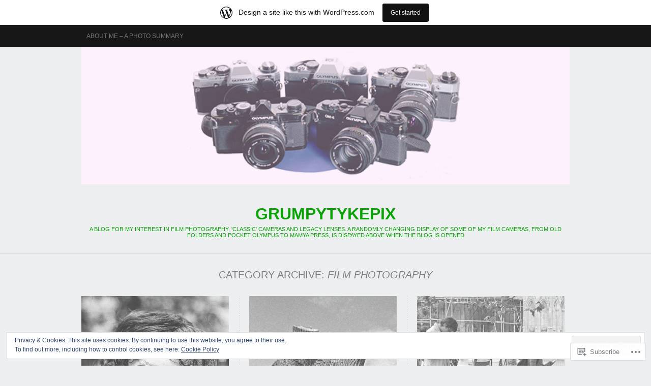

--- FILE ---
content_type: text/html; charset=UTF-8
request_url: https://grumpytykepix.wordpress.com/category/photography/film-photography/page/3/
body_size: 24542
content:
<!DOCTYPE html PUBLIC "-//W3C//DTD XHTML 1.0 Transitional//EN" "http://www.w3.org/TR/xhtml1/DTD/xhtml1-transitional.dtd">
<html lang="en">
<head>
<meta charset="UTF-8" />
<title>Film photography | grumpytykepix | Page 3</title>
<link rel="profile" href="http://gmpg.org/xfn/11" />
<link rel="pingback" href="https://grumpytykepix.wordpress.com/xmlrpc.php" />
<meta name='robots' content='max-image-preview:large' />
<link rel='dns-prefetch' href='//s0.wp.com' />
<link rel='dns-prefetch' href='//af.pubmine.com' />
<link rel="alternate" type="application/rss+xml" title="grumpytykepix &raquo; Feed" href="https://grumpytykepix.wordpress.com/feed/" />
<link rel="alternate" type="application/rss+xml" title="grumpytykepix &raquo; Comments Feed" href="https://grumpytykepix.wordpress.com/comments/feed/" />
<link rel="alternate" type="application/rss+xml" title="grumpytykepix &raquo; Film photography Category Feed" href="https://grumpytykepix.wordpress.com/category/photography/film-photography/feed/" />
	<script type="text/javascript">
		/* <![CDATA[ */
		function addLoadEvent(func) {
			var oldonload = window.onload;
			if (typeof window.onload != 'function') {
				window.onload = func;
			} else {
				window.onload = function () {
					oldonload();
					func();
				}
			}
		}
		/* ]]> */
	</script>
	<link crossorigin='anonymous' rel='stylesheet' id='all-css-0-1' href='/_static/??/wp-content/mu-plugins/widgets/eu-cookie-law/templates/style.css,/wp-content/blog-plugins/marketing-bar/css/marketing-bar.css?m=1761640963j&cssminify=yes' type='text/css' media='all' />
<style id='wp-emoji-styles-inline-css'>

	img.wp-smiley, img.emoji {
		display: inline !important;
		border: none !important;
		box-shadow: none !important;
		height: 1em !important;
		width: 1em !important;
		margin: 0 0.07em !important;
		vertical-align: -0.1em !important;
		background: none !important;
		padding: 0 !important;
	}
/*# sourceURL=wp-emoji-styles-inline-css */
</style>
<link crossorigin='anonymous' rel='stylesheet' id='all-css-2-1' href='/wp-content/plugins/gutenberg-core/v22.4.0/build/styles/block-library/style.min.css?m=1768935615i&cssminify=yes' type='text/css' media='all' />
<style id='wp-block-library-inline-css'>
.has-text-align-justify {
	text-align:justify;
}
.has-text-align-justify{text-align:justify;}

/*# sourceURL=wp-block-library-inline-css */
</style><style id='global-styles-inline-css'>
:root{--wp--preset--aspect-ratio--square: 1;--wp--preset--aspect-ratio--4-3: 4/3;--wp--preset--aspect-ratio--3-4: 3/4;--wp--preset--aspect-ratio--3-2: 3/2;--wp--preset--aspect-ratio--2-3: 2/3;--wp--preset--aspect-ratio--16-9: 16/9;--wp--preset--aspect-ratio--9-16: 9/16;--wp--preset--color--black: #000000;--wp--preset--color--cyan-bluish-gray: #abb8c3;--wp--preset--color--white: #ffffff;--wp--preset--color--pale-pink: #f78da7;--wp--preset--color--vivid-red: #cf2e2e;--wp--preset--color--luminous-vivid-orange: #ff6900;--wp--preset--color--luminous-vivid-amber: #fcb900;--wp--preset--color--light-green-cyan: #7bdcb5;--wp--preset--color--vivid-green-cyan: #00d084;--wp--preset--color--pale-cyan-blue: #8ed1fc;--wp--preset--color--vivid-cyan-blue: #0693e3;--wp--preset--color--vivid-purple: #9b51e0;--wp--preset--gradient--vivid-cyan-blue-to-vivid-purple: linear-gradient(135deg,rgb(6,147,227) 0%,rgb(155,81,224) 100%);--wp--preset--gradient--light-green-cyan-to-vivid-green-cyan: linear-gradient(135deg,rgb(122,220,180) 0%,rgb(0,208,130) 100%);--wp--preset--gradient--luminous-vivid-amber-to-luminous-vivid-orange: linear-gradient(135deg,rgb(252,185,0) 0%,rgb(255,105,0) 100%);--wp--preset--gradient--luminous-vivid-orange-to-vivid-red: linear-gradient(135deg,rgb(255,105,0) 0%,rgb(207,46,46) 100%);--wp--preset--gradient--very-light-gray-to-cyan-bluish-gray: linear-gradient(135deg,rgb(238,238,238) 0%,rgb(169,184,195) 100%);--wp--preset--gradient--cool-to-warm-spectrum: linear-gradient(135deg,rgb(74,234,220) 0%,rgb(151,120,209) 20%,rgb(207,42,186) 40%,rgb(238,44,130) 60%,rgb(251,105,98) 80%,rgb(254,248,76) 100%);--wp--preset--gradient--blush-light-purple: linear-gradient(135deg,rgb(255,206,236) 0%,rgb(152,150,240) 100%);--wp--preset--gradient--blush-bordeaux: linear-gradient(135deg,rgb(254,205,165) 0%,rgb(254,45,45) 50%,rgb(107,0,62) 100%);--wp--preset--gradient--luminous-dusk: linear-gradient(135deg,rgb(255,203,112) 0%,rgb(199,81,192) 50%,rgb(65,88,208) 100%);--wp--preset--gradient--pale-ocean: linear-gradient(135deg,rgb(255,245,203) 0%,rgb(182,227,212) 50%,rgb(51,167,181) 100%);--wp--preset--gradient--electric-grass: linear-gradient(135deg,rgb(202,248,128) 0%,rgb(113,206,126) 100%);--wp--preset--gradient--midnight: linear-gradient(135deg,rgb(2,3,129) 0%,rgb(40,116,252) 100%);--wp--preset--font-size--small: 13px;--wp--preset--font-size--medium: 20px;--wp--preset--font-size--large: 36px;--wp--preset--font-size--x-large: 42px;--wp--preset--font-family--albert-sans: 'Albert Sans', sans-serif;--wp--preset--font-family--alegreya: Alegreya, serif;--wp--preset--font-family--arvo: Arvo, serif;--wp--preset--font-family--bodoni-moda: 'Bodoni Moda', serif;--wp--preset--font-family--bricolage-grotesque: 'Bricolage Grotesque', sans-serif;--wp--preset--font-family--cabin: Cabin, sans-serif;--wp--preset--font-family--chivo: Chivo, sans-serif;--wp--preset--font-family--commissioner: Commissioner, sans-serif;--wp--preset--font-family--cormorant: Cormorant, serif;--wp--preset--font-family--courier-prime: 'Courier Prime', monospace;--wp--preset--font-family--crimson-pro: 'Crimson Pro', serif;--wp--preset--font-family--dm-mono: 'DM Mono', monospace;--wp--preset--font-family--dm-sans: 'DM Sans', sans-serif;--wp--preset--font-family--dm-serif-display: 'DM Serif Display', serif;--wp--preset--font-family--domine: Domine, serif;--wp--preset--font-family--eb-garamond: 'EB Garamond', serif;--wp--preset--font-family--epilogue: Epilogue, sans-serif;--wp--preset--font-family--fahkwang: Fahkwang, sans-serif;--wp--preset--font-family--figtree: Figtree, sans-serif;--wp--preset--font-family--fira-sans: 'Fira Sans', sans-serif;--wp--preset--font-family--fjalla-one: 'Fjalla One', sans-serif;--wp--preset--font-family--fraunces: Fraunces, serif;--wp--preset--font-family--gabarito: Gabarito, system-ui;--wp--preset--font-family--ibm-plex-mono: 'IBM Plex Mono', monospace;--wp--preset--font-family--ibm-plex-sans: 'IBM Plex Sans', sans-serif;--wp--preset--font-family--ibarra-real-nova: 'Ibarra Real Nova', serif;--wp--preset--font-family--instrument-serif: 'Instrument Serif', serif;--wp--preset--font-family--inter: Inter, sans-serif;--wp--preset--font-family--josefin-sans: 'Josefin Sans', sans-serif;--wp--preset--font-family--jost: Jost, sans-serif;--wp--preset--font-family--libre-baskerville: 'Libre Baskerville', serif;--wp--preset--font-family--libre-franklin: 'Libre Franklin', sans-serif;--wp--preset--font-family--literata: Literata, serif;--wp--preset--font-family--lora: Lora, serif;--wp--preset--font-family--merriweather: Merriweather, serif;--wp--preset--font-family--montserrat: Montserrat, sans-serif;--wp--preset--font-family--newsreader: Newsreader, serif;--wp--preset--font-family--noto-sans-mono: 'Noto Sans Mono', sans-serif;--wp--preset--font-family--nunito: Nunito, sans-serif;--wp--preset--font-family--open-sans: 'Open Sans', sans-serif;--wp--preset--font-family--overpass: Overpass, sans-serif;--wp--preset--font-family--pt-serif: 'PT Serif', serif;--wp--preset--font-family--petrona: Petrona, serif;--wp--preset--font-family--piazzolla: Piazzolla, serif;--wp--preset--font-family--playfair-display: 'Playfair Display', serif;--wp--preset--font-family--plus-jakarta-sans: 'Plus Jakarta Sans', sans-serif;--wp--preset--font-family--poppins: Poppins, sans-serif;--wp--preset--font-family--raleway: Raleway, sans-serif;--wp--preset--font-family--roboto: Roboto, sans-serif;--wp--preset--font-family--roboto-slab: 'Roboto Slab', serif;--wp--preset--font-family--rubik: Rubik, sans-serif;--wp--preset--font-family--rufina: Rufina, serif;--wp--preset--font-family--sora: Sora, sans-serif;--wp--preset--font-family--source-sans-3: 'Source Sans 3', sans-serif;--wp--preset--font-family--source-serif-4: 'Source Serif 4', serif;--wp--preset--font-family--space-mono: 'Space Mono', monospace;--wp--preset--font-family--syne: Syne, sans-serif;--wp--preset--font-family--texturina: Texturina, serif;--wp--preset--font-family--urbanist: Urbanist, sans-serif;--wp--preset--font-family--work-sans: 'Work Sans', sans-serif;--wp--preset--spacing--20: 0.44rem;--wp--preset--spacing--30: 0.67rem;--wp--preset--spacing--40: 1rem;--wp--preset--spacing--50: 1.5rem;--wp--preset--spacing--60: 2.25rem;--wp--preset--spacing--70: 3.38rem;--wp--preset--spacing--80: 5.06rem;--wp--preset--shadow--natural: 6px 6px 9px rgba(0, 0, 0, 0.2);--wp--preset--shadow--deep: 12px 12px 50px rgba(0, 0, 0, 0.4);--wp--preset--shadow--sharp: 6px 6px 0px rgba(0, 0, 0, 0.2);--wp--preset--shadow--outlined: 6px 6px 0px -3px rgb(255, 255, 255), 6px 6px rgb(0, 0, 0);--wp--preset--shadow--crisp: 6px 6px 0px rgb(0, 0, 0);}:where(body) { margin: 0; }:where(.is-layout-flex){gap: 0.5em;}:where(.is-layout-grid){gap: 0.5em;}body .is-layout-flex{display: flex;}.is-layout-flex{flex-wrap: wrap;align-items: center;}.is-layout-flex > :is(*, div){margin: 0;}body .is-layout-grid{display: grid;}.is-layout-grid > :is(*, div){margin: 0;}body{padding-top: 0px;padding-right: 0px;padding-bottom: 0px;padding-left: 0px;}:root :where(.wp-element-button, .wp-block-button__link){background-color: #32373c;border-width: 0;color: #fff;font-family: inherit;font-size: inherit;font-style: inherit;font-weight: inherit;letter-spacing: inherit;line-height: inherit;padding-top: calc(0.667em + 2px);padding-right: calc(1.333em + 2px);padding-bottom: calc(0.667em + 2px);padding-left: calc(1.333em + 2px);text-decoration: none;text-transform: inherit;}.has-black-color{color: var(--wp--preset--color--black) !important;}.has-cyan-bluish-gray-color{color: var(--wp--preset--color--cyan-bluish-gray) !important;}.has-white-color{color: var(--wp--preset--color--white) !important;}.has-pale-pink-color{color: var(--wp--preset--color--pale-pink) !important;}.has-vivid-red-color{color: var(--wp--preset--color--vivid-red) !important;}.has-luminous-vivid-orange-color{color: var(--wp--preset--color--luminous-vivid-orange) !important;}.has-luminous-vivid-amber-color{color: var(--wp--preset--color--luminous-vivid-amber) !important;}.has-light-green-cyan-color{color: var(--wp--preset--color--light-green-cyan) !important;}.has-vivid-green-cyan-color{color: var(--wp--preset--color--vivid-green-cyan) !important;}.has-pale-cyan-blue-color{color: var(--wp--preset--color--pale-cyan-blue) !important;}.has-vivid-cyan-blue-color{color: var(--wp--preset--color--vivid-cyan-blue) !important;}.has-vivid-purple-color{color: var(--wp--preset--color--vivid-purple) !important;}.has-black-background-color{background-color: var(--wp--preset--color--black) !important;}.has-cyan-bluish-gray-background-color{background-color: var(--wp--preset--color--cyan-bluish-gray) !important;}.has-white-background-color{background-color: var(--wp--preset--color--white) !important;}.has-pale-pink-background-color{background-color: var(--wp--preset--color--pale-pink) !important;}.has-vivid-red-background-color{background-color: var(--wp--preset--color--vivid-red) !important;}.has-luminous-vivid-orange-background-color{background-color: var(--wp--preset--color--luminous-vivid-orange) !important;}.has-luminous-vivid-amber-background-color{background-color: var(--wp--preset--color--luminous-vivid-amber) !important;}.has-light-green-cyan-background-color{background-color: var(--wp--preset--color--light-green-cyan) !important;}.has-vivid-green-cyan-background-color{background-color: var(--wp--preset--color--vivid-green-cyan) !important;}.has-pale-cyan-blue-background-color{background-color: var(--wp--preset--color--pale-cyan-blue) !important;}.has-vivid-cyan-blue-background-color{background-color: var(--wp--preset--color--vivid-cyan-blue) !important;}.has-vivid-purple-background-color{background-color: var(--wp--preset--color--vivid-purple) !important;}.has-black-border-color{border-color: var(--wp--preset--color--black) !important;}.has-cyan-bluish-gray-border-color{border-color: var(--wp--preset--color--cyan-bluish-gray) !important;}.has-white-border-color{border-color: var(--wp--preset--color--white) !important;}.has-pale-pink-border-color{border-color: var(--wp--preset--color--pale-pink) !important;}.has-vivid-red-border-color{border-color: var(--wp--preset--color--vivid-red) !important;}.has-luminous-vivid-orange-border-color{border-color: var(--wp--preset--color--luminous-vivid-orange) !important;}.has-luminous-vivid-amber-border-color{border-color: var(--wp--preset--color--luminous-vivid-amber) !important;}.has-light-green-cyan-border-color{border-color: var(--wp--preset--color--light-green-cyan) !important;}.has-vivid-green-cyan-border-color{border-color: var(--wp--preset--color--vivid-green-cyan) !important;}.has-pale-cyan-blue-border-color{border-color: var(--wp--preset--color--pale-cyan-blue) !important;}.has-vivid-cyan-blue-border-color{border-color: var(--wp--preset--color--vivid-cyan-blue) !important;}.has-vivid-purple-border-color{border-color: var(--wp--preset--color--vivid-purple) !important;}.has-vivid-cyan-blue-to-vivid-purple-gradient-background{background: var(--wp--preset--gradient--vivid-cyan-blue-to-vivid-purple) !important;}.has-light-green-cyan-to-vivid-green-cyan-gradient-background{background: var(--wp--preset--gradient--light-green-cyan-to-vivid-green-cyan) !important;}.has-luminous-vivid-amber-to-luminous-vivid-orange-gradient-background{background: var(--wp--preset--gradient--luminous-vivid-amber-to-luminous-vivid-orange) !important;}.has-luminous-vivid-orange-to-vivid-red-gradient-background{background: var(--wp--preset--gradient--luminous-vivid-orange-to-vivid-red) !important;}.has-very-light-gray-to-cyan-bluish-gray-gradient-background{background: var(--wp--preset--gradient--very-light-gray-to-cyan-bluish-gray) !important;}.has-cool-to-warm-spectrum-gradient-background{background: var(--wp--preset--gradient--cool-to-warm-spectrum) !important;}.has-blush-light-purple-gradient-background{background: var(--wp--preset--gradient--blush-light-purple) !important;}.has-blush-bordeaux-gradient-background{background: var(--wp--preset--gradient--blush-bordeaux) !important;}.has-luminous-dusk-gradient-background{background: var(--wp--preset--gradient--luminous-dusk) !important;}.has-pale-ocean-gradient-background{background: var(--wp--preset--gradient--pale-ocean) !important;}.has-electric-grass-gradient-background{background: var(--wp--preset--gradient--electric-grass) !important;}.has-midnight-gradient-background{background: var(--wp--preset--gradient--midnight) !important;}.has-small-font-size{font-size: var(--wp--preset--font-size--small) !important;}.has-medium-font-size{font-size: var(--wp--preset--font-size--medium) !important;}.has-large-font-size{font-size: var(--wp--preset--font-size--large) !important;}.has-x-large-font-size{font-size: var(--wp--preset--font-size--x-large) !important;}.has-albert-sans-font-family{font-family: var(--wp--preset--font-family--albert-sans) !important;}.has-alegreya-font-family{font-family: var(--wp--preset--font-family--alegreya) !important;}.has-arvo-font-family{font-family: var(--wp--preset--font-family--arvo) !important;}.has-bodoni-moda-font-family{font-family: var(--wp--preset--font-family--bodoni-moda) !important;}.has-bricolage-grotesque-font-family{font-family: var(--wp--preset--font-family--bricolage-grotesque) !important;}.has-cabin-font-family{font-family: var(--wp--preset--font-family--cabin) !important;}.has-chivo-font-family{font-family: var(--wp--preset--font-family--chivo) !important;}.has-commissioner-font-family{font-family: var(--wp--preset--font-family--commissioner) !important;}.has-cormorant-font-family{font-family: var(--wp--preset--font-family--cormorant) !important;}.has-courier-prime-font-family{font-family: var(--wp--preset--font-family--courier-prime) !important;}.has-crimson-pro-font-family{font-family: var(--wp--preset--font-family--crimson-pro) !important;}.has-dm-mono-font-family{font-family: var(--wp--preset--font-family--dm-mono) !important;}.has-dm-sans-font-family{font-family: var(--wp--preset--font-family--dm-sans) !important;}.has-dm-serif-display-font-family{font-family: var(--wp--preset--font-family--dm-serif-display) !important;}.has-domine-font-family{font-family: var(--wp--preset--font-family--domine) !important;}.has-eb-garamond-font-family{font-family: var(--wp--preset--font-family--eb-garamond) !important;}.has-epilogue-font-family{font-family: var(--wp--preset--font-family--epilogue) !important;}.has-fahkwang-font-family{font-family: var(--wp--preset--font-family--fahkwang) !important;}.has-figtree-font-family{font-family: var(--wp--preset--font-family--figtree) !important;}.has-fira-sans-font-family{font-family: var(--wp--preset--font-family--fira-sans) !important;}.has-fjalla-one-font-family{font-family: var(--wp--preset--font-family--fjalla-one) !important;}.has-fraunces-font-family{font-family: var(--wp--preset--font-family--fraunces) !important;}.has-gabarito-font-family{font-family: var(--wp--preset--font-family--gabarito) !important;}.has-ibm-plex-mono-font-family{font-family: var(--wp--preset--font-family--ibm-plex-mono) !important;}.has-ibm-plex-sans-font-family{font-family: var(--wp--preset--font-family--ibm-plex-sans) !important;}.has-ibarra-real-nova-font-family{font-family: var(--wp--preset--font-family--ibarra-real-nova) !important;}.has-instrument-serif-font-family{font-family: var(--wp--preset--font-family--instrument-serif) !important;}.has-inter-font-family{font-family: var(--wp--preset--font-family--inter) !important;}.has-josefin-sans-font-family{font-family: var(--wp--preset--font-family--josefin-sans) !important;}.has-jost-font-family{font-family: var(--wp--preset--font-family--jost) !important;}.has-libre-baskerville-font-family{font-family: var(--wp--preset--font-family--libre-baskerville) !important;}.has-libre-franklin-font-family{font-family: var(--wp--preset--font-family--libre-franklin) !important;}.has-literata-font-family{font-family: var(--wp--preset--font-family--literata) !important;}.has-lora-font-family{font-family: var(--wp--preset--font-family--lora) !important;}.has-merriweather-font-family{font-family: var(--wp--preset--font-family--merriweather) !important;}.has-montserrat-font-family{font-family: var(--wp--preset--font-family--montserrat) !important;}.has-newsreader-font-family{font-family: var(--wp--preset--font-family--newsreader) !important;}.has-noto-sans-mono-font-family{font-family: var(--wp--preset--font-family--noto-sans-mono) !important;}.has-nunito-font-family{font-family: var(--wp--preset--font-family--nunito) !important;}.has-open-sans-font-family{font-family: var(--wp--preset--font-family--open-sans) !important;}.has-overpass-font-family{font-family: var(--wp--preset--font-family--overpass) !important;}.has-pt-serif-font-family{font-family: var(--wp--preset--font-family--pt-serif) !important;}.has-petrona-font-family{font-family: var(--wp--preset--font-family--petrona) !important;}.has-piazzolla-font-family{font-family: var(--wp--preset--font-family--piazzolla) !important;}.has-playfair-display-font-family{font-family: var(--wp--preset--font-family--playfair-display) !important;}.has-plus-jakarta-sans-font-family{font-family: var(--wp--preset--font-family--plus-jakarta-sans) !important;}.has-poppins-font-family{font-family: var(--wp--preset--font-family--poppins) !important;}.has-raleway-font-family{font-family: var(--wp--preset--font-family--raleway) !important;}.has-roboto-font-family{font-family: var(--wp--preset--font-family--roboto) !important;}.has-roboto-slab-font-family{font-family: var(--wp--preset--font-family--roboto-slab) !important;}.has-rubik-font-family{font-family: var(--wp--preset--font-family--rubik) !important;}.has-rufina-font-family{font-family: var(--wp--preset--font-family--rufina) !important;}.has-sora-font-family{font-family: var(--wp--preset--font-family--sora) !important;}.has-source-sans-3-font-family{font-family: var(--wp--preset--font-family--source-sans-3) !important;}.has-source-serif-4-font-family{font-family: var(--wp--preset--font-family--source-serif-4) !important;}.has-space-mono-font-family{font-family: var(--wp--preset--font-family--space-mono) !important;}.has-syne-font-family{font-family: var(--wp--preset--font-family--syne) !important;}.has-texturina-font-family{font-family: var(--wp--preset--font-family--texturina) !important;}.has-urbanist-font-family{font-family: var(--wp--preset--font-family--urbanist) !important;}.has-work-sans-font-family{font-family: var(--wp--preset--font-family--work-sans) !important;}
/*# sourceURL=global-styles-inline-css */
</style>

<style id='classic-theme-styles-inline-css'>
.wp-block-button__link{background-color:#32373c;border-radius:9999px;box-shadow:none;color:#fff;font-size:1.125em;padding:calc(.667em + 2px) calc(1.333em + 2px);text-decoration:none}.wp-block-file__button{background:#32373c;color:#fff}.wp-block-accordion-heading{margin:0}.wp-block-accordion-heading__toggle{background-color:inherit!important;color:inherit!important}.wp-block-accordion-heading__toggle:not(:focus-visible){outline:none}.wp-block-accordion-heading__toggle:focus,.wp-block-accordion-heading__toggle:hover{background-color:inherit!important;border:none;box-shadow:none;color:inherit;padding:var(--wp--preset--spacing--20,1em) 0;text-decoration:none}.wp-block-accordion-heading__toggle:focus-visible{outline:auto;outline-offset:0}
/*# sourceURL=/wp-content/plugins/gutenberg-core/v22.4.0/build/styles/block-library/classic.min.css */
</style>
<link crossorigin='anonymous' rel='stylesheet' id='all-css-4-1' href='/_static/??-eJx9kFkOwkAIQC8kJdXG5cN4lnbEis6WgWq8vaiJS9T+TAbyHhueM7gUlaJi9kPPUdClzid3FJxW9bKqQThkT1DoVDW4ZdEnAaIXT5UTmeBboTDAq1Yhy4fc6o0ItOWWPAXDxrRzNge6LhcSAXsDDwF0b6J8eY805qFDLawpgmcl/D3bH5ijewhwbz02WyFbvrdvj0a9hWNSTwnsZK1yih8B7HzL5aZuwrpeNPV8NZs1y8MVTvaYFg==&cssminify=yes' type='text/css' media='all' />
<link crossorigin='anonymous' rel='stylesheet' id='print-css-5-1' href='/wp-content/mu-plugins/global-print/global-print.css?m=1465851035i&cssminify=yes' type='text/css' media='print' />
<style id='jetpack-global-styles-frontend-style-inline-css'>
:root { --font-headings: unset; --font-base: unset; --font-headings-default: -apple-system,BlinkMacSystemFont,"Segoe UI",Roboto,Oxygen-Sans,Ubuntu,Cantarell,"Helvetica Neue",sans-serif; --font-base-default: -apple-system,BlinkMacSystemFont,"Segoe UI",Roboto,Oxygen-Sans,Ubuntu,Cantarell,"Helvetica Neue",sans-serif;}
/*# sourceURL=jetpack-global-styles-frontend-style-inline-css */
</style>
<link crossorigin='anonymous' rel='stylesheet' id='all-css-8-1' href='/_static/??/wp-content/themes/h4/global.css,/wp-content/mu-plugins/widgets/css/widget-grid-and-list.css?m=1459448823j&cssminify=yes' type='text/css' media='all' />
<script type="text/javascript" id="wpcom-actionbar-placeholder-js-extra">
/* <![CDATA[ */
var actionbardata = {"siteID":"40193928","postID":"0","siteURL":"https://grumpytykepix.wordpress.com","xhrURL":"https://grumpytykepix.wordpress.com/wp-admin/admin-ajax.php","nonce":"517de47012","isLoggedIn":"","statusMessage":"","subsEmailDefault":"instantly","proxyScriptUrl":"https://s0.wp.com/wp-content/js/wpcom-proxy-request.js?m=1513050504i&amp;ver=20211021","i18n":{"followedText":"New posts from this site will now appear in your \u003Ca href=\"https://wordpress.com/reader\"\u003EReader\u003C/a\u003E","foldBar":"Collapse this bar","unfoldBar":"Expand this bar","shortLinkCopied":"Shortlink copied to clipboard."}};
//# sourceURL=wpcom-actionbar-placeholder-js-extra
/* ]]> */
</script>
<script type="text/javascript" id="jetpack-mu-wpcom-settings-js-before">
/* <![CDATA[ */
var JETPACK_MU_WPCOM_SETTINGS = {"assetsUrl":"https://s0.wp.com/wp-content/mu-plugins/jetpack-mu-wpcom-plugin/moon/jetpack_vendor/automattic/jetpack-mu-wpcom/src/build/"};
//# sourceURL=jetpack-mu-wpcom-settings-js-before
/* ]]> */
</script>
<script crossorigin='anonymous' type='text/javascript'  src='/_static/??-eJyFjcsOwiAQRX/IKbXG18L4LRQIgcCADBT791Kr0bhxdSe595xhNYIImBVmZokllyGmcJ87SxvWOoPCFaloKe2tqDS/ovMG/47AG514Vt/j97fRBQ3RFW2QWA1JckkgHCdaRcJHNg1LAAYELWP6VfjyERipVX6C6wljaeRkVG3U1V+2x6Hf7/rD6WwfzC5ZvQ=='></script>
<script type="text/javascript" id="rlt-proxy-js-after">
/* <![CDATA[ */
	rltInitialize( {"token":null,"iframeOrigins":["https:\/\/widgets.wp.com"]} );
//# sourceURL=rlt-proxy-js-after
/* ]]> */
</script>
<link rel="EditURI" type="application/rsd+xml" title="RSD" href="https://grumpytykepix.wordpress.com/xmlrpc.php?rsd" />
<meta name="generator" content="WordPress.com" />

<!-- Jetpack Open Graph Tags -->
<meta property="og:type" content="website" />
<meta property="og:title" content="Film photography &#8211; Page 3 &#8211; grumpytykepix" />
<meta property="og:url" content="https://grumpytykepix.wordpress.com/category/photography/film-photography/" />
<meta property="og:site_name" content="grumpytykepix" />
<meta property="og:image" content="https://s0.wp.com/i/blank.jpg?m=1383295312i" />
<meta property="og:image:width" content="200" />
<meta property="og:image:height" content="200" />
<meta property="og:image:alt" content="" />
<meta property="og:locale" content="en_US" />
<meta property="fb:app_id" content="249643311490" />

<!-- End Jetpack Open Graph Tags -->
<link rel="shortcut icon" type="image/x-icon" href="https://s0.wp.com/i/favicon.ico?m=1713425267i" sizes="16x16 24x24 32x32 48x48" />
<link rel="icon" type="image/x-icon" href="https://s0.wp.com/i/favicon.ico?m=1713425267i" sizes="16x16 24x24 32x32 48x48" />
<link rel="apple-touch-icon" href="https://s0.wp.com/i/webclip.png?m=1713868326i" />
<link rel='openid.server' href='https://grumpytykepix.wordpress.com/?openidserver=1' />
<link rel='openid.delegate' href='https://grumpytykepix.wordpress.com/' />
<link rel="search" type="application/opensearchdescription+xml" href="https://grumpytykepix.wordpress.com/osd.xml" title="grumpytykepix" />
<link rel="search" type="application/opensearchdescription+xml" href="https://s1.wp.com/opensearch.xml" title="WordPress.com" />
		<style id="wpcom-hotfix-masterbar-style">
			@media screen and (min-width: 783px) {
				#wpadminbar .quicklinks li#wp-admin-bar-my-account.with-avatar > a img {
					margin-top: 5px;
				}
			}
		</style>
				<style type="text/css">
			.recentcomments a {
				display: inline !important;
				padding: 0 !important;
				margin: 0 !important;
			}

			table.recentcommentsavatartop img.avatar, table.recentcommentsavatarend img.avatar {
				border: 0px;
				margin: 0;
			}

			table.recentcommentsavatartop a, table.recentcommentsavatarend a {
				border: 0px !important;
				background-color: transparent !important;
			}

			td.recentcommentsavatarend, td.recentcommentsavatartop {
				padding: 0px 0px 1px 0px;
				margin: 0px;
			}

			td.recentcommentstextend {
				border: none !important;
				padding: 0px 0px 2px 10px;
			}

			.rtl td.recentcommentstextend {
				padding: 0px 10px 2px 0px;
			}

			td.recentcommentstexttop {
				border: none;
				padding: 0px 0px 0px 10px;
			}

			.rtl td.recentcommentstexttop {
				padding: 0px 10px 0px 0px;
			}
		</style>
		<meta name="description" content="Posts about Film photography written by grumpytykepix" />
		<style type="text/css">
			#header-image {
				background: url( 'https://grumpytykepix.wordpress.com/wp-content/uploads/2013/06/olymphead_1000047_m.jpg' ) no-repeat;
				float: left;
				margin: 0 0 20px;
				width: 960px;
				height: 270px;
			}
			#header-image a {
				display: block;
				text-indent: -9999px;
				width: 100%;
				height: 100%;
			}
		</style>
	
			<style type="text/css">
							#logo h1 a,
				.desc {
					color: #09a306 !important;
				}
					</style>
	
<script type="text/javascript">
/* <![CDATA[ */
var wa_client = {}; wa_client.cmd = []; wa_client.config = { 'blog_id': 40193928, 'blog_language': 'en', 'is_wordads': false, 'hosting_type': 0, 'afp_account_id': null, 'afp_host_id': 5038568878849053, 'theme': 'pub/triton-lite', '_': { 'title': 'Advertisement', 'privacy_settings': 'Privacy Settings' }, 'formats': [ 'belowpost', 'bottom_sticky', 'sidebar_sticky_right', 'sidebar', 'gutenberg_rectangle', 'gutenberg_leaderboard', 'gutenberg_mobile_leaderboard', 'gutenberg_skyscraper' ] };
/* ]]> */
</script>
		<script type="text/javascript">

			window.doNotSellCallback = function() {

				var linkElements = [
					'a[href="https://wordpress.com/?ref=footer_blog"]',
					'a[href="https://wordpress.com/?ref=footer_website"]',
					'a[href="https://wordpress.com/?ref=vertical_footer"]',
					'a[href^="https://wordpress.com/?ref=footer_segment_"]',
				].join(',');

				var dnsLink = document.createElement( 'a' );
				dnsLink.href = 'https://wordpress.com/advertising-program-optout/';
				dnsLink.classList.add( 'do-not-sell-link' );
				dnsLink.rel = 'nofollow';
				dnsLink.style.marginLeft = '0.5em';
				dnsLink.textContent = 'Do Not Sell or Share My Personal Information';

				var creditLinks = document.querySelectorAll( linkElements );

				if ( 0 === creditLinks.length ) {
					return false;
				}

				Array.prototype.forEach.call( creditLinks, function( el ) {
					el.insertAdjacentElement( 'afterend', dnsLink );
				});

				return true;
			};

		</script>
		<script type="text/javascript">
	window.google_analytics_uacct = "UA-52447-2";
</script>

<script type="text/javascript">
	var _gaq = _gaq || [];
	_gaq.push(['_setAccount', 'UA-52447-2']);
	_gaq.push(['_gat._anonymizeIp']);
	_gaq.push(['_setDomainName', 'wordpress.com']);
	_gaq.push(['_initData']);
	_gaq.push(['_trackPageview']);

	(function() {
		var ga = document.createElement('script'); ga.type = 'text/javascript'; ga.async = true;
		ga.src = ('https:' == document.location.protocol ? 'https://ssl' : 'http://www') + '.google-analytics.com/ga.js';
		(document.getElementsByTagName('head')[0] || document.getElementsByTagName('body')[0]).appendChild(ga);
	})();
</script>
<link crossorigin='anonymous' rel='stylesheet' id='all-css-0-3' href='/_static/??-eJyNjMEKgzAQBX9Ifdha9CJ+StF1KdFkN7gJ+X0RbM89zjAMSqxJJbEkhFxHnz9ODBunONN+M4Kq4O2EsHil3WDFRT4aMqvw/yHomj0baD40G/tf9BXXcApj27+ej6Hr2247ASkBO20=&cssminify=yes' type='text/css' media='all' />
</head>
<body class="archive paged category category-film-photography category-28408 paged-3 category-paged-3 wp-theme-pubtriton-lite customizer-styles-applied single-author chrome jetpack-reblog-enabled has-marketing-bar has-marketing-bar-theme-triton-lite">

	<div id="masthead">
				<div class="container">
			<div id="access">
				<div class="menu"><ul>
<li class="page_item page-item-490"><a href="https://grumpytykepix.wordpress.com/490-2/">About me &#8211; a photo&nbsp;summary</a></li>
</ul></div>
			</div><!-- #access -->
		</div><!-- .container -->
	</div><!-- #masthead -->

	<div id="header">
		<div class="container">
								<div id="header-image">
						<a href="https://grumpytykepix.wordpress.com/" title="grumpytykepix" rel="home">grumpytykepix</a>
					</div><!-- #header-image -->
						<div id="logo">
				<h1>
					<a href="https://grumpytykepix.wordpress.com/">grumpytykepix</a>
				</h1>
				<div class="desc">
					A blog for my interest in film photography,  &#039;classic&#039; cameras and legacy lenses. A randomly changing display of some of my film cameras, from old folders and pocket Olympus to Mamya Press, is dispayed above when the blog is opened				</div><!-- .desc -->
			</div><!-- #logo -->
		</div><!-- .container -->
	</div><!-- #header -->
<div class="container">
	

		<h2 class="archive-title">
		Category Archive: <em>Film photography</em>	</h2>
	
<div class="lay1">

	
		<div class="post-1743 post type-post status-publish format-standard hentry category-black-white-photography category-classic-cameras category-film-photography category-pentax category-photography tag-black-and-white-photography tag-classic-cameras-2 tag-film-photography-2 tag-ilford-fp4 tag-ilford-hp5 tag-karl-hockless tag-pentax tag-portraits tag-tamron-90mm-f2-5-adaptall" id="post-1743">

			<div class="imgwrap">
									<div class="date-meta">
						<a href="https://grumpytykepix.wordpress.com/2013/08/20/monochrome-portraits-on-film-pentax/" title="8:03 pm" rel="bookmark"><time class="entry-date" datetime="2013-08-20T20:03:02+01:00" pubdate>August 20, 2013</time></a>					</div><!-- .date-meta -->
				
				<div class="block-comm">
					<div class="comments">
													<a href="https://grumpytykepix.wordpress.com/2013/08/20/monochrome-portraits-on-film-pentax/#comments">1 Comment</a>											</div><!-- .comments -->
				</div><!-- .block-comm -->

				<a href="https://grumpytykepix.wordpress.com/2013/08/20/monochrome-portraits-on-film-pentax/" title="Permalink to Monochrome portraits on film &#8211;&nbsp;Pentax" rel="bookmark">
					<img width="290" height="435" src="https://grumpytykepix.wordpress.com/wp-content/uploads/2013/08/6112515257_62d5642372_z.jpg?w=290" class="attachment-triton-lite-290 size-triton-lite-290" alt="Bruce by Karl Hockless" decoding="async" srcset="https://grumpytykepix.wordpress.com/wp-content/uploads/2013/08/6112515257_62d5642372_z.jpg?w=290 290w, https://grumpytykepix.wordpress.com/wp-content/uploads/2013/08/6112515257_62d5642372_z.jpg?w=100 100w, https://grumpytykepix.wordpress.com/wp-content/uploads/2013/08/6112515257_62d5642372_z.jpg?w=200 200w, https://grumpytykepix.wordpress.com/wp-content/uploads/2013/08/6112515257_62d5642372_z.jpg 427w" sizes="(max-width: 290px) 100vw, 290px" data-attachment-id="1745" data-permalink="https://grumpytykepix.wordpress.com/2013/08/20/monochrome-portraits-on-film-pentax/6112515257_62d5642372_z/" data-orig-file="https://grumpytykepix.wordpress.com/wp-content/uploads/2013/08/6112515257_62d5642372_z.jpg" data-orig-size="427,640" data-comments-opened="1" data-image-meta="{&quot;aperture&quot;:&quot;0&quot;,&quot;credit&quot;:&quot;&quot;,&quot;camera&quot;:&quot;&quot;,&quot;caption&quot;:&quot;&quot;,&quot;created_timestamp&quot;:&quot;0&quot;,&quot;copyright&quot;:&quot;&quot;,&quot;focal_length&quot;:&quot;0&quot;,&quot;iso&quot;:&quot;0&quot;,&quot;shutter_speed&quot;:&quot;0&quot;,&quot;title&quot;:&quot;&quot;}" data-image-title="Bruce by Karl Hockless" data-image-description="" data-image-caption="&lt;p&gt;Bruce by Karl Hockless&lt;/p&gt;
" data-medium-file="https://grumpytykepix.wordpress.com/wp-content/uploads/2013/08/6112515257_62d5642372_z.jpg?w=200" data-large-file="https://grumpytykepix.wordpress.com/wp-content/uploads/2013/08/6112515257_62d5642372_z.jpg?w=427" />				</a>
			</div><!-- .imgwrap -->

			<div class="post-content">
									<h2 class="postitle">
						<a href="https://grumpytykepix.wordpress.com/2013/08/20/monochrome-portraits-on-film-pentax/" rel="bookmark">
							Monochrome portraits on film &#8211;&nbsp;Pentax						</a>
					</h2>
				
				
				<p>Portraits are not something I&#8217;ve done before although I&#8217;ve done a lot of family and friends snap-shots over the years. I&#8217;ve recently developed a yen to do some, probably from seeing them on&hellip; <a class="read-more" href="https://grumpytykepix.wordpress.com/2013/08/20/monochrome-portraits-on-film-pentax/">Continue reading <span class="meta-nav">&rarr;</span></a></p>
			</div><!-- .post-content -->

		</div><!-- #post-1743 -->

	
		<div class="post-1739 post type-post status-publish format-standard hentry category-black-white-photography category-bradford category-classic-cameras category-film-photography category-photography category-wharfedale category-yorkshire tag-black-and-white-photography tag-bradford tag-classic-cameras-2 tag-cosina-cx-2 tag-film-photography-2 tag-kodak-d-76 tag-kodak-tri-x tag-photography tag-wharfedale tag-yorkshire" id="post-1739">

			<div class="imgwrap">
									<div class="date-meta">
						<a href="https://grumpytykepix.wordpress.com/2013/08/16/sculpture-cosina-cx-2-tri-x/" title="6:18 pm" rel="bookmark"><time class="entry-date" datetime="2013-08-16T18:18:03+01:00" pubdate>August 16, 2013</time></a>					</div><!-- .date-meta -->
				
				<div class="block-comm">
					<div class="comments">
													<a href="https://grumpytykepix.wordpress.com/2013/08/16/sculpture-cosina-cx-2-tri-x/#comments">1 Comment</a>											</div><!-- .comments -->
				</div><!-- .block-comm -->

				<a href="https://grumpytykepix.wordpress.com/2013/08/16/sculpture-cosina-cx-2-tri-x/" title="Permalink to Sculpture. Cosina CX-2,&nbsp;Tri-X" rel="bookmark">
					<img width="290" height="530" src="https://grumpytykepix.wordpress.com/wp-content/uploads/2013/08/cx2-trix400_tree-08_38.jpg?w=290" class="attachment-triton-lite-290 size-triton-lite-290" alt="Debranched tree in Menston, Wharfedale, Yorkshire" decoding="async" srcset="https://grumpytykepix.wordpress.com/wp-content/uploads/2013/08/cx2-trix400_tree-08_38.jpg?w=290 290w, https://grumpytykepix.wordpress.com/wp-content/uploads/2013/08/cx2-trix400_tree-08_38.jpg?w=82 82w, https://grumpytykepix.wordpress.com/wp-content/uploads/2013/08/cx2-trix400_tree-08_38.jpg?w=164 164w, https://grumpytykepix.wordpress.com/wp-content/uploads/2013/08/cx2-trix400_tree-08_38.jpg 368w" sizes="(max-width: 290px) 100vw, 290px" data-attachment-id="1740" data-permalink="https://grumpytykepix.wordpress.com/2013/08/16/sculpture-cosina-cx-2-tri-x/cx2-trix400_tree-08_38/" data-orig-file="https://grumpytykepix.wordpress.com/wp-content/uploads/2013/08/cx2-trix400_tree-08_38.jpg" data-orig-size="368,672" data-comments-opened="1" data-image-meta="{&quot;aperture&quot;:&quot;0&quot;,&quot;credit&quot;:&quot;&quot;,&quot;camera&quot;:&quot;Scan Dual II&quot;,&quot;caption&quot;:&quot;&quot;,&quot;created_timestamp&quot;:&quot;1376412829&quot;,&quot;copyright&quot;:&quot;&quot;,&quot;focal_length&quot;:&quot;0&quot;,&quot;iso&quot;:&quot;0&quot;,&quot;shutter_speed&quot;:&quot;0&quot;,&quot;title&quot;:&quot;&quot;}" data-image-title="Menston village, debranched tree" data-image-description="" data-image-caption="&lt;p&gt;Barbara Hepworth? Henry Moore? No, chainsaw maniac in Menston, Wharfedale, Yorkshire&lt;/p&gt;
" data-medium-file="https://grumpytykepix.wordpress.com/wp-content/uploads/2013/08/cx2-trix400_tree-08_38.jpg?w=164" data-large-file="https://grumpytykepix.wordpress.com/wp-content/uploads/2013/08/cx2-trix400_tree-08_38.jpg?w=368" />				</a>
			</div><!-- .imgwrap -->

			<div class="post-content">
									<h2 class="postitle">
						<a href="https://grumpytykepix.wordpress.com/2013/08/16/sculpture-cosina-cx-2-tri-x/" rel="bookmark">
							Sculpture. Cosina CX-2,&nbsp;Tri-X						</a>
					</h2>
				
				
				<p>Menston village, Wharfedale, Yorkshire Cosina CX-2, Kodak Tri-X at 400ASA, D-76</p>
			</div><!-- .post-content -->

		</div><!-- #post-1739 -->

	
		<div class="post-1696 post type-post status-publish format-standard hentry category-black-white-photography category-classic-cameras category-film-photography category-photography tag-black-and-white-photography tag-classic-cameras-2 tag-cosina-cx-2 tag-film-photography-2 tag-kodak-tri-x tag-lomo tag-street-photography tag-york" id="post-1696">

			<div class="imgwrap">
									<div class="date-meta">
						<a href="https://grumpytykepix.wordpress.com/2013/08/14/photographing-people-taking-photographs-cosina-cx-2-tri-x/" title="1:20 am" rel="bookmark"><time class="entry-date" datetime="2013-08-14T01:20:42+01:00" pubdate>August 14, 2013</time></a>					</div><!-- .date-meta -->
				
				<div class="block-comm">
					<div class="comments">
													<a href="https://grumpytykepix.wordpress.com/2013/08/14/photographing-people-taking-photographs-cosina-cx-2-tri-x/#comments">8 Comments</a>											</div><!-- .comments -->
				</div><!-- .block-comm -->

				<a href="https://grumpytykepix.wordpress.com/2013/08/14/photographing-people-taking-photographs-cosina-cx-2-tri-x/" title="Permalink to Photographing people taking photographs. Cosina CX-2.&nbsp;Tri-X" rel="bookmark">
					<img width="290" height="288" src="https://grumpytykepix.wordpress.com/wp-content/uploads/2013/08/cx2-trix400_0-08_1.jpg?w=290" class="attachment-triton-lite-290 size-triton-lite-290" alt="" decoding="async" srcset="https://grumpytykepix.wordpress.com/wp-content/uploads/2013/08/cx2-trix400_0-08_1.jpg?w=290 290w, https://grumpytykepix.wordpress.com/wp-content/uploads/2013/08/cx2-trix400_0-08_1.jpg?w=580 580w, https://grumpytykepix.wordpress.com/wp-content/uploads/2013/08/cx2-trix400_0-08_1.jpg?w=150 150w, https://grumpytykepix.wordpress.com/wp-content/uploads/2013/08/cx2-trix400_0-08_1.jpg?w=300 300w" sizes="(max-width: 290px) 100vw, 290px" data-attachment-id="1697" data-permalink="https://grumpytykepix.wordpress.com/2013/08/14/photographing-people-taking-photographs-cosina-cx-2-tri-x/cx2-trix400_0-08_1/" data-orig-file="https://grumpytykepix.wordpress.com/wp-content/uploads/2013/08/cx2-trix400_0-08_1.jpg" data-orig-size="1336,1327" data-comments-opened="1" data-image-meta="{&quot;aperture&quot;:&quot;0&quot;,&quot;credit&quot;:&quot;&quot;,&quot;camera&quot;:&quot;Scan Dual II&quot;,&quot;caption&quot;:&quot;&quot;,&quot;created_timestamp&quot;:&quot;1376403480&quot;,&quot;copyright&quot;:&quot;&quot;,&quot;focal_length&quot;:&quot;0&quot;,&quot;iso&quot;:&quot;0&quot;,&quot;shutter_speed&quot;:&quot;0&quot;,&quot;title&quot;:&quot;&quot;}" data-image-title="CX2-TriX400_0-08_1" data-image-description="" data-image-caption="" data-medium-file="https://grumpytykepix.wordpress.com/wp-content/uploads/2013/08/cx2-trix400_0-08_1.jpg?w=300" data-large-file="https://grumpytykepix.wordpress.com/wp-content/uploads/2013/08/cx2-trix400_0-08_1.jpg?w=620" />				</a>
			</div><!-- .imgwrap -->

			<div class="post-content">
									<h2 class="postitle">
						<a href="https://grumpytykepix.wordpress.com/2013/08/14/photographing-people-taking-photographs-cosina-cx-2-tri-x/" rel="bookmark">
							Photographing people taking photographs. Cosina CX-2.&nbsp;Tri-X						</a>
					</h2>
				
				
				<p>A couple of weeks ago Marie of &#8216;shimmering grains&#8217; published some pictures of people taking photographs in New York. She said it wasn&#8217;t an intentional theme but, as I commented on her post,&hellip; <a class="read-more" href="https://grumpytykepix.wordpress.com/2013/08/14/photographing-people-taking-photographs-cosina-cx-2-tri-x/">Continue reading <span class="meta-nav">&rarr;</span></a></p>
			</div><!-- .post-content -->

		</div><!-- #post-1696 -->

	
		<div class="post-1673 post type-post status-publish format-standard hentry category-classic-cameras category-film-photography category-lenses category-photography category-voigtlander tag-classic-cameras-2 tag-fed-2 tag-fed-3 tag-film-photography-2 tag-industar tag-jupiter-8 tag-photography tag-russian-cameras tag-russian-lenses tag-voigtlander-bessa-t" id="post-1673">

			<div class="imgwrap">
									<div class="date-meta">
						<a href="https://grumpytykepix.wordpress.com/2013/07/23/fed-2-fed-3-cameras-jupiter-industar-lenses-which-to-keep-which-to-sell/" title="1:32 pm" rel="bookmark"><time class="entry-date" datetime="2013-07-23T13:32:27+01:00" pubdate>July 23, 2013</time></a>					</div><!-- .date-meta -->
				
				<div class="block-comm">
					<div class="comments">
													<a href="https://grumpytykepix.wordpress.com/2013/07/23/fed-2-fed-3-cameras-jupiter-industar-lenses-which-to-keep-which-to-sell/#comments">9 Comments</a>											</div><!-- .comments -->
				</div><!-- .block-comm -->

				<a href="https://grumpytykepix.wordpress.com/2013/07/23/fed-2-fed-3-cameras-jupiter-industar-lenses-which-to-keep-which-to-sell/" title="Permalink to Fed 2, Fed 3 cameras; Jupiter, Industar lenses &#8211; which to keep, which to&nbsp;sell?" rel="bookmark">
					<img width="290" height="293" src="https://grumpytykepix.wordpress.com/wp-content/uploads/2013/07/feds_1000232.jpg?w=290" class="attachment-triton-lite-290 size-triton-lite-290" alt="Fed 2 and Fed 3 camera with Fed, Industar and Jupiter lenses" decoding="async" loading="lazy" srcset="https://grumpytykepix.wordpress.com/wp-content/uploads/2013/07/feds_1000232.jpg?w=290 290w, https://grumpytykepix.wordpress.com/wp-content/uploads/2013/07/feds_1000232.jpg?w=580 580w, https://grumpytykepix.wordpress.com/wp-content/uploads/2013/07/feds_1000232.jpg?w=148 148w, https://grumpytykepix.wordpress.com/wp-content/uploads/2013/07/feds_1000232.jpg?w=297 297w" sizes="(max-width: 290px) 100vw, 290px" data-attachment-id="1675" data-permalink="https://grumpytykepix.wordpress.com/2013/07/23/fed-2-fed-3-cameras-jupiter-industar-lenses-which-to-keep-which-to-sell/feds_1000232/" data-orig-file="https://grumpytykepix.wordpress.com/wp-content/uploads/2013/07/feds_1000232.jpg" data-orig-size="2477,2506" data-comments-opened="1" data-image-meta="{&quot;aperture&quot;:&quot;11&quot;,&quot;credit&quot;:&quot;&quot;,&quot;camera&quot;:&quot;DMC-GF1&quot;,&quot;caption&quot;:&quot;&quot;,&quot;created_timestamp&quot;:&quot;1374586427&quot;,&quot;copyright&quot;:&quot;&quot;,&quot;focal_length&quot;:&quot;14&quot;,&quot;iso&quot;:&quot;800&quot;,&quot;shutter_speed&quot;:&quot;0.0125&quot;,&quot;title&quot;:&quot;&quot;}" data-image-title="Feds_1000232" data-image-description="" data-image-caption="&lt;p&gt;My small collection of Feds and Russian lenses; some have to go. Aplogies for rough and ready pic and cut-out &amp;#8211; not much time&lt;/p&gt;
" data-medium-file="https://grumpytykepix.wordpress.com/wp-content/uploads/2013/07/feds_1000232.jpg?w=297" data-large-file="https://grumpytykepix.wordpress.com/wp-content/uploads/2013/07/feds_1000232.jpg?w=620" />				</a>
			</div><!-- .imgwrap -->

			<div class="post-content">
									<h2 class="postitle">
						<a href="https://grumpytykepix.wordpress.com/2013/07/23/fed-2-fed-3-cameras-jupiter-industar-lenses-which-to-keep-which-to-sell/" rel="bookmark">
							Fed 2, Fed 3 cameras; Jupiter, Industar lenses &#8211; which to keep, which to&nbsp;sell?						</a>
					</h2>
				
				
				<p>I&#8217;m looking for some suggestions on reducing my small collection of the Russian (very) poor man&#8217;s Leica, the Fed rangefinder. I have 3 Fed 2s and 2 Fed 3s, with a few associated&hellip; <a class="read-more" href="https://grumpytykepix.wordpress.com/2013/07/23/fed-2-fed-3-cameras-jupiter-industar-lenses-which-to-keep-which-to-sell/">Continue reading <span class="meta-nav">&rarr;</span></a></p>
			</div><!-- .post-content -->

		</div><!-- #post-1673 -->

	
		<div class="post-1660 post type-post status-publish format-standard hentry category-bradford category-classic-cameras category-contax category-film-photography category-hidden-places-2 category-lenses category-olympus category-photography category-vivitar category-yorkshire tag-bradford tag-classic-cameras-2 tag-contax tag-cosina tag-film-photography-2 tag-fuji-superia tag-hidden-bradford tag-hidden-places tag-olympus tag-photography tag-vivitar-ultra-wide-slim tag-yorkshire" id="post-1660">

			<div class="imgwrap">
									<div class="date-meta">
						<a href="https://grumpytykepix.wordpress.com/2013/07/21/hidden-places-bradford-5-contax-ax-vivitar-19mm/" title="8:48 am" rel="bookmark"><time class="entry-date" datetime="2013-07-21T08:48:30+01:00" pubdate>July 21, 2013</time></a>					</div><!-- .date-meta -->
				
				<div class="block-comm">
					<div class="comments">
													<a href="https://grumpytykepix.wordpress.com/2013/07/21/hidden-places-bradford-5-contax-ax-vivitar-19mm/#comments">2 Comments</a>											</div><!-- .comments -->
				</div><!-- .block-comm -->

				<a href="https://grumpytykepix.wordpress.com/2013/07/21/hidden-places-bradford-5-contax-ax-vivitar-19mm/" title="Permalink to Hidden places: Bradford 5. Contax AX, Vivitar&nbsp;19mm" rel="bookmark">
					<img width="290" height="156" src="https://grumpytykepix.wordpress.com/wp-content/uploads/2013/07/superia200_ax_25_ed1001.jpg?w=290" class="attachment-triton-lite-290 size-triton-lite-290" alt="Bradford city centre, photo with Vivitar 19mm on Contax AX" decoding="async" loading="lazy" srcset="https://grumpytykepix.wordpress.com/wp-content/uploads/2013/07/superia200_ax_25_ed1001.jpg?w=290 290w, https://grumpytykepix.wordpress.com/wp-content/uploads/2013/07/superia200_ax_25_ed1001.jpg?w=580 580w, https://grumpytykepix.wordpress.com/wp-content/uploads/2013/07/superia200_ax_25_ed1001.jpg?w=150 150w, https://grumpytykepix.wordpress.com/wp-content/uploads/2013/07/superia200_ax_25_ed1001.jpg?w=300 300w" sizes="(max-width: 290px) 100vw, 290px" data-attachment-id="1664" data-permalink="https://grumpytykepix.wordpress.com/2013/07/21/hidden-places-bradford-5-contax-ax-vivitar-19mm/superia200_ax_25_ed100/" data-orig-file="https://grumpytykepix.wordpress.com/wp-content/uploads/2013/07/superia200_ax_25_ed1001.jpg" data-orig-size="1100,590" data-comments-opened="1" data-image-meta="{&quot;aperture&quot;:&quot;0&quot;,&quot;credit&quot;:&quot;&quot;,&quot;camera&quot;:&quot;Scan Dual II&quot;,&quot;caption&quot;:&quot;&quot;,&quot;created_timestamp&quot;:&quot;1371921818&quot;,&quot;copyright&quot;:&quot;&quot;,&quot;focal_length&quot;:&quot;0&quot;,&quot;iso&quot;:&quot;0&quot;,&quot;shutter_speed&quot;:&quot;0&quot;,&quot;title&quot;:&quot;&quot;}" data-image-title="Superia200_AX_25_ed100" data-image-description="" data-image-caption="&lt;p&gt;The iconic city centre buildings can just about be identified at screen resolution in this superwide shot&lt;/p&gt;
" data-medium-file="https://grumpytykepix.wordpress.com/wp-content/uploads/2013/07/superia200_ax_25_ed1001.jpg?w=300" data-large-file="https://grumpytykepix.wordpress.com/wp-content/uploads/2013/07/superia200_ax_25_ed1001.jpg?w=620" />				</a>
			</div><!-- .imgwrap -->

			<div class="post-content">
									<h2 class="postitle">
						<a href="https://grumpytykepix.wordpress.com/2013/07/21/hidden-places-bradford-5-contax-ax-vivitar-19mm/" rel="bookmark">
							Hidden places: Bradford 5. Contax AX, Vivitar&nbsp;19mm						</a>
					</h2>
				
				
				<p>This is not so much a Bradford hidden place as a &#8216;hidden view&#8217;. On this superwide (Vivitar 19mm f/3.8) view at screen resolution the detail in the city centre is perhaps not very&hellip; <a class="read-more" href="https://grumpytykepix.wordpress.com/2013/07/21/hidden-places-bradford-5-contax-ax-vivitar-19mm/">Continue reading <span class="meta-nav">&rarr;</span></a></p>
			</div><!-- .post-content -->

		</div><!-- #post-1660 -->

	
		<div class="post-1648 post type-post status-publish format-standard hentry category-children category-classic-cameras category-contax category-film-photography category-olympus category-people category-photography tag-agfa-vista tag-babies tag-children tag-classic-cameras-2 tag-contax tag-film-photography-2 tag-fuji-superia tag-olympus-om4 tag-zeiss-planar-50mm-f1-4 tag-zuiko-50mm-f1-8" id="post-1648">

			<div class="imgwrap">
									<div class="date-meta">
						<a href="https://grumpytykepix.wordpress.com/2013/07/09/baby-belle-olympus-om4-and-contax-ax/" title="6:05 pm" rel="bookmark"><time class="entry-date" datetime="2013-07-09T18:05:30+01:00" pubdate>July 9, 2013</time></a>					</div><!-- .date-meta -->
				
				<div class="block-comm">
					<div class="comments">
													<a href="https://grumpytykepix.wordpress.com/2013/07/09/baby-belle-olympus-om4-and-contax-ax/#comments">3 Comments</a>											</div><!-- .comments -->
				</div><!-- .block-comm -->

				<a href="https://grumpytykepix.wordpress.com/2013/07/09/baby-belle-olympus-om4-and-contax-ax/" title="Permalink to Baby Belle &#8211; Olympus OM4 and Contax&nbsp;AX" rel="bookmark">
					<img width="290" height="231" src="https://grumpytykepix.wordpress.com/wp-content/uploads/2013/07/3_0064_ed.jpg?w=290" class="attachment-triton-lite-290 size-triton-lite-290" alt="" decoding="async" loading="lazy" srcset="https://grumpytykepix.wordpress.com/wp-content/uploads/2013/07/3_0064_ed.jpg?w=290 290w, https://grumpytykepix.wordpress.com/wp-content/uploads/2013/07/3_0064_ed.jpg?w=580 580w, https://grumpytykepix.wordpress.com/wp-content/uploads/2013/07/3_0064_ed.jpg?w=150 150w, https://grumpytykepix.wordpress.com/wp-content/uploads/2013/07/3_0064_ed.jpg?w=300 300w" sizes="(max-width: 290px) 100vw, 290px" data-attachment-id="1649" data-permalink="https://grumpytykepix.wordpress.com/2013/07/09/baby-belle-olympus-om4-and-contax-ax/autosave-file-vom-d-lab23-der-agfaphoto-gmbh-11/" data-orig-file="https://grumpytykepix.wordpress.com/wp-content/uploads/2013/07/3_0064_ed.jpg" data-orig-size="2642,2100" data-comments-opened="1" data-image-meta="{&quot;aperture&quot;:&quot;0&quot;,&quot;credit&quot;:&quot;Only the Best :-))&quot;,&quot;camera&quot;:&quot;d-lab.2/3&quot;,&quot;caption&quot;:&quot;&quot;,&quot;created_timestamp&quot;:&quot;0&quot;,&quot;copyright&quot;:&quot;&quot;,&quot;focal_length&quot;:&quot;0&quot;,&quot;iso&quot;:&quot;0&quot;,&quot;shutter_speed&quot;:&quot;0&quot;,&quot;title&quot;:&quot;Autosave-File vom d-lab2/3 der AgfaPhoto GmbH&quot;}" data-image-title="Belle 3" data-image-description="" data-image-caption="&lt;p&gt;Olympus OM4 with Zuiko 50mm f/1.8, Agfa Vista 200&lt;/p&gt;
" data-medium-file="https://grumpytykepix.wordpress.com/wp-content/uploads/2013/07/3_0064_ed.jpg?w=300" data-large-file="https://grumpytykepix.wordpress.com/wp-content/uploads/2013/07/3_0064_ed.jpg?w=620" />				</a>
			</div><!-- .imgwrap -->

			<div class="post-content">
									<h2 class="postitle">
						<a href="https://grumpytykepix.wordpress.com/2013/07/09/baby-belle-olympus-om4-and-contax-ax/" rel="bookmark">
							Baby Belle &#8211; Olympus OM4 and Contax&nbsp;AX						</a>
					</h2>
				
				
				<p>I&#8217;ve taken a lot of family &#8216;snapshots&#8217; over the years but photographs of people have never figured much in the more serious side of my photography hobby. Recently, mainly as a result of&hellip; <a class="read-more" href="https://grumpytykepix.wordpress.com/2013/07/09/baby-belle-olympus-om4-and-contax-ax/">Continue reading <span class="meta-nav">&rarr;</span></a></p>
			</div><!-- .post-content -->

		</div><!-- #post-1648 -->

	
		<div class="post-1638 post type-post status-publish format-standard hentry category-black-white-photography category-classic-cameras category-darkroom category-film-photography category-photography tag-black-and-white-photography tag-classic-cameras-2 tag-darkroom-2 tag-durst-d659 tag-enlarging tag-epson-4990" id="post-1638">

			<div class="imgwrap">
									<div class="date-meta">
						<a href="https://grumpytykepix.wordpress.com/2013/07/07/darkroom-coming-maybe-with-a-giant-durst-d659-in-the-wardrobe/" title="12:52 pm" rel="bookmark"><time class="entry-date" datetime="2013-07-07T12:52:44+01:00" pubdate>July 7, 2013</time></a>					</div><!-- .date-meta -->
				
				<div class="block-comm">
					<div class="comments">
													<a href="https://grumpytykepix.wordpress.com/2013/07/07/darkroom-coming-maybe-with-a-giant-durst-d659-in-the-wardrobe/#comments">4 Comments</a>											</div><!-- .comments -->
				</div><!-- .block-comm -->

				<a href="https://grumpytykepix.wordpress.com/2013/07/07/darkroom-coming-maybe-with-a-giant-durst-d659-in-the-wardrobe/" title="Permalink to Darkroom coming? &#8211; maybe, with a giant Durst D659 in the&nbsp;wardrobe!" rel="bookmark">
					<img width="290" height="82" src="https://grumpytykepix.wordpress.com/wp-content/uploads/2013/07/folders_1000195.jpg?w=290" class="attachment-triton-lite-290 size-triton-lite-290" alt="" decoding="async" loading="lazy" srcset="https://grumpytykepix.wordpress.com/wp-content/uploads/2013/07/folders_1000195.jpg?w=290 290w, https://grumpytykepix.wordpress.com/wp-content/uploads/2013/07/folders_1000195.jpg?w=580 580w, https://grumpytykepix.wordpress.com/wp-content/uploads/2013/07/folders_1000195.jpg?w=150 150w, https://grumpytykepix.wordpress.com/wp-content/uploads/2013/07/folders_1000195.jpg?w=300 300w" sizes="(max-width: 290px) 100vw, 290px" data-attachment-id="1637" data-permalink="https://grumpytykepix.wordpress.com/2013/07/07/darkroom-coming-maybe-with-a-giant-durst-d659-in-the-wardrobe/folders_1000195-jpg/" data-orig-file="https://grumpytykepix.wordpress.com/wp-content/uploads/2013/07/folders_1000195.jpg" data-orig-size="960,270" data-comments-opened="1" data-image-meta="{&quot;aperture&quot;:&quot;4.5&quot;,&quot;credit&quot;:&quot;&quot;,&quot;camera&quot;:&quot;DMC-GF1&quot;,&quot;caption&quot;:&quot;&quot;,&quot;created_timestamp&quot;:&quot;1373201298&quot;,&quot;copyright&quot;:&quot;&quot;,&quot;focal_length&quot;:&quot;14&quot;,&quot;iso&quot;:&quot;800&quot;,&quot;shutter_speed&quot;:&quot;0.033333333333333&quot;,&quot;title&quot;:&quot;&quot;}" data-image-title="folders_1000195.jpg" data-image-description="&lt;p&gt;Zeiss Ikon and other folders from my small collection&lt;/p&gt;
" data-image-caption="&lt;p&gt;My &amp;#8216;folders&amp;#8217;, now on display as the room begin to take its multi-functional shape (a few of them have a film in &amp;#8211; no idea now what &amp;#8211; but I may take them out today and finish them, guessing at the ASA. I&amp;#8217;ve now added this pic to the blog headers which appear randomly.&lt;/p&gt;
" data-medium-file="https://grumpytykepix.wordpress.com/wp-content/uploads/2013/07/folders_1000195.jpg?w=300" data-large-file="https://grumpytykepix.wordpress.com/wp-content/uploads/2013/07/folders_1000195.jpg?w=620" />				</a>
			</div><!-- .imgwrap -->

			<div class="post-content">
									<h2 class="postitle">
						<a href="https://grumpytykepix.wordpress.com/2013/07/07/darkroom-coming-maybe-with-a-giant-durst-d659-in-the-wardrobe/" rel="bookmark">
							Darkroom coming? &#8211; maybe, with a giant Durst D659 in the&nbsp;wardrobe!						</a>
					</h2>
				
				
				<p>I&#8217;ve commented before on this blog that although I really like the blogging, and digitising my images is necessary for that, I&#8217;d really like to get back to making &#8216;wet prints&#8217; but had&hellip; <a class="read-more" href="https://grumpytykepix.wordpress.com/2013/07/07/darkroom-coming-maybe-with-a-giant-durst-d659-in-the-wardrobe/">Continue reading <span class="meta-nav">&rarr;</span></a></p>
			</div><!-- .post-content -->

		</div><!-- #post-1638 -->

	
		<div class="post-1611 post type-post status-publish format-standard hentry category-black-white-photography category-bradford category-classic-cameras category-contax category-film-photography category-hidden-places-2 category-lenses category-vivitar category-yorkshire tag-bradford tag-classic-cameras-2 tag-contax tag-contax-ax tag-film-photography-2 tag-fuji-superia tag-hidden-bradford tag-hidden-places tag-iron-work tag-monochrome tag-super-wide-angle tag-vivitar" id="post-1611">

			<div class="imgwrap">
									<div class="date-meta">
						<a href="https://grumpytykepix.wordpress.com/2013/07/01/hidden-places-bradford-4-contax-ax-vivitar-19mm/" title="7:03 am" rel="bookmark"><time class="entry-date" datetime="2013-07-01T07:03:45+01:00" pubdate>July 1, 2013</time></a>					</div><!-- .date-meta -->
				
				<div class="block-comm">
					<div class="comments">
													<a href="https://grumpytykepix.wordpress.com/2013/07/01/hidden-places-bradford-4-contax-ax-vivitar-19mm/#comments">1 Comment</a>											</div><!-- .comments -->
				</div><!-- .block-comm -->

				<a href="https://grumpytykepix.wordpress.com/2013/07/01/hidden-places-bradford-4-contax-ax-vivitar-19mm/" title="Permalink to Hidden Places: Bradford 4 &#8211; Contax AX, Vivitar 19mm f/3.8, Fuji Superia&nbsp;200" rel="bookmark">
					<img width="290" height="467" src="https://grumpytykepix.wordpress.com/wp-content/uploads/2013/06/superia200_ax_28_ed_bw.jpg?w=290" class="attachment-triton-lite-290 size-triton-lite-290" alt="" decoding="async" loading="lazy" srcset="https://grumpytykepix.wordpress.com/wp-content/uploads/2013/06/superia200_ax_28_ed_bw.jpg?w=290 290w, https://grumpytykepix.wordpress.com/wp-content/uploads/2013/06/superia200_ax_28_ed_bw.jpg?w=93 93w, https://grumpytykepix.wordpress.com/wp-content/uploads/2013/06/superia200_ax_28_ed_bw.jpg?w=186 186w, https://grumpytykepix.wordpress.com/wp-content/uploads/2013/06/superia200_ax_28_ed_bw.jpg 435w" sizes="(max-width: 290px) 100vw, 290px" data-attachment-id="1612" data-permalink="https://grumpytykepix.wordpress.com/2013/07/01/hidden-places-bradford-4-contax-ax-vivitar-19mm/superia200_ax_28_ed_bw/" data-orig-file="https://grumpytykepix.wordpress.com/wp-content/uploads/2013/06/superia200_ax_28_ed_bw.jpg" data-orig-size="435,700" data-comments-opened="1" data-image-meta="{&quot;aperture&quot;:&quot;0&quot;,&quot;credit&quot;:&quot;&quot;,&quot;camera&quot;:&quot;Scan Dual II&quot;,&quot;caption&quot;:&quot;&quot;,&quot;created_timestamp&quot;:&quot;1371922260&quot;,&quot;copyright&quot;:&quot;&quot;,&quot;focal_length&quot;:&quot;0&quot;,&quot;iso&quot;:&quot;0&quot;,&quot;shutter_speed&quot;:&quot;0&quot;,&quot;title&quot;:&quot;&quot;}" data-image-title="Hidden Bradford 4" data-image-description="" data-image-caption="" data-medium-file="https://grumpytykepix.wordpress.com/wp-content/uploads/2013/06/superia200_ax_28_ed_bw.jpg?w=186" data-large-file="https://grumpytykepix.wordpress.com/wp-content/uploads/2013/06/superia200_ax_28_ed_bw.jpg?w=435" />				</a>
			</div><!-- .imgwrap -->

			<div class="post-content">
									<h2 class="postitle">
						<a href="https://grumpytykepix.wordpress.com/2013/07/01/hidden-places-bradford-4-contax-ax-vivitar-19mm/" rel="bookmark">
							Hidden Places: Bradford 4 &#8211; Contax AX, Vivitar 19mm f/3.8, Fuji Superia&nbsp;200						</a>
					</h2>
				
				
				<p>This one is much more obviously &#8216;in view&#8217; than the previous two, but you have to be in the right place to see it. I don&#8217;t know what function it has, if any,&hellip; <a class="read-more" href="https://grumpytykepix.wordpress.com/2013/07/01/hidden-places-bradford-4-contax-ax-vivitar-19mm/">Continue reading <span class="meta-nav">&rarr;</span></a></p>
			</div><!-- .post-content -->

		</div><!-- #post-1611 -->

	
		<div class="post-1622 post type-post status-publish format-standard hentry category-film-photography category-photography category-wordpress category-wordpress-problems tag-anton-brookes tag-broken-light-collective tag-depression tag-mental-illness tag-photography tag-steve-mccurry tag-wordpress tag-wordpress-comments tag-wordpress-discussions tag-wordpress-likes tag-wordpress-widgets" id="post-1622">

			<div class="imgwrap">
									<div class="date-meta">
						<a href="https://grumpytykepix.wordpress.com/2013/06/28/to-like-or-not-to-like-what-is-the-question-will-wordpress-answer-it/" title="9:18 am" rel="bookmark"><time class="entry-date" datetime="2013-06-28T09:18:21+01:00" pubdate>June 28, 2013</time></a>					</div><!-- .date-meta -->
				
				<div class="block-comm">
					<div class="comments">
													<a href="https://grumpytykepix.wordpress.com/2013/06/28/to-like-or-not-to-like-what-is-the-question-will-wordpress-answer-it/#comments">7 Comments</a>											</div><!-- .comments -->
				</div><!-- .block-comm -->

				<a href="https://grumpytykepix.wordpress.com/2013/06/28/to-like-or-not-to-like-what-is-the-question-will-wordpress-answer-it/" title="Permalink to To &#8216;like&#8217; or not to &#8216;like&#8217;; what is the question? &#8230; &#8230; Will WordPress answer&nbsp;it?" rel="bookmark">
									</a>
			</div><!-- .imgwrap -->

			<div class="post-content">
									<h2 class="postitle">
						<a href="https://grumpytykepix.wordpress.com/2013/06/28/to-like-or-not-to-like-what-is-the-question-will-wordpress-answer-it/" rel="bookmark">
							To &#8216;like&#8217; or not to &#8216;like&#8217;; what is the question? &#8230; &#8230; Will WordPress answer&nbsp;it?						</a>
					</h2>
				
				
				<p>Am I alone in thinking that it is time for us to be able, with a simple click, to do more than &#8216;like&#8217; a post? Do I like the words, or just the&hellip; <a class="read-more" href="https://grumpytykepix.wordpress.com/2013/06/28/to-like-or-not-to-like-what-is-the-question-will-wordpress-answer-it/">Continue reading <span class="meta-nav">&rarr;</span></a></p>
			</div><!-- .post-content -->

		</div><!-- #post-1622 -->

	
</div><!-- .lay1 -->

	<div id="nav-below">
		<h1 class="assistive-text section-heading">Post navigation</h1>

	
		<div class="nav-paginated">
			<a class="page-numbers" href="https://grumpytykepix.wordpress.com/category/photography/film-photography/page/1/">1</a>
<a class="page-numbers" href="https://grumpytykepix.wordpress.com/category/photography/film-photography/page/2/">2</a>
<span aria-current="page" class="page-numbers current">3</span>
<a class="page-numbers" href="https://grumpytykepix.wordpress.com/category/photography/film-photography/page/4/">4</a>
<a class="page-numbers" href="https://grumpytykepix.wordpress.com/category/photography/film-photography/page/5/">5</a>
<a class="page-numbers" href="https://grumpytykepix.wordpress.com/category/photography/film-photography/page/6/">6</a>
<a class="page-numbers" href="https://grumpytykepix.wordpress.com/category/photography/film-photography/page/7/">7</a>
<a class="page-numbers" href="https://grumpytykepix.wordpress.com/category/photography/film-photography/page/8/">8</a>
<a class="page-numbers" href="https://grumpytykepix.wordpress.com/category/photography/film-photography/page/9/">9</a>		</div><!-- .nav-paginated -->

	
	</div><!-- #nav-below -->
	</div><!-- .container -->

			<div id="midrow" class="site-midrow">
			<div class="container">
				<div class="widgets">
					<ul>
						<li id="categories-2" class="widget widget_categories"><h3 class="widgettitle">Categories</h3><form action="https://grumpytykepix.wordpress.com" method="get"><label class="screen-reader-text" for="cat">Categories</label><select  name='cat' id='cat' class='postform'>
	<option value='-1'>Select Category</option>
	<option class="level-0" value="91">Blogging</option>
	<option class="level-0" value="7742">Communications</option>
	<option class="level-0" value="84119">Darkroom</option>
	<option class="level-0" value="3550">Germany</option>
	<option class="level-1" value="102652">&nbsp;&nbsp;&nbsp;Dusseldorf</option>
	<option class="level-0" value="59263404">Hidden places</option>
	<option class="level-0" value="660">People</option>
	<option class="level-1" value="1343">&nbsp;&nbsp;&nbsp;Children</option>
	<option class="level-0" value="436">Photography</option>
	<option class="level-1" value="217668">&nbsp;&nbsp;&nbsp;Black &amp; white photography</option>
	<option class="level-1" value="5747082">&nbsp;&nbsp;&nbsp;Classic cameras</option>
	<option class="level-2" value="449375">&nbsp;&nbsp;&nbsp;&nbsp;&nbsp;&nbsp;Contax</option>
	<option class="level-2" value="1646435">&nbsp;&nbsp;&nbsp;&nbsp;&nbsp;&nbsp;Cosina</option>
	<option class="level-2" value="1295115">&nbsp;&nbsp;&nbsp;&nbsp;&nbsp;&nbsp;Exa</option>
	<option class="level-2" value="52354">&nbsp;&nbsp;&nbsp;&nbsp;&nbsp;&nbsp;Lomo</option>
	<option class="level-2" value="1425557">&nbsp;&nbsp;&nbsp;&nbsp;&nbsp;&nbsp;Mamiya Press</option>
	<option class="level-2" value="51066">&nbsp;&nbsp;&nbsp;&nbsp;&nbsp;&nbsp;Olympus</option>
	<option class="level-2" value="86286">&nbsp;&nbsp;&nbsp;&nbsp;&nbsp;&nbsp;Pentax</option>
	<option class="level-2" value="172786">&nbsp;&nbsp;&nbsp;&nbsp;&nbsp;&nbsp;Vivitar</option>
	<option class="level-2" value="878535">&nbsp;&nbsp;&nbsp;&nbsp;&nbsp;&nbsp;Voigtlander</option>
	<option class="level-2" value="246466">&nbsp;&nbsp;&nbsp;&nbsp;&nbsp;&nbsp;Yashica</option>
	<option class="level-2" value="21816802">&nbsp;&nbsp;&nbsp;&nbsp;&nbsp;&nbsp;Zeiss optics</option>
	<option class="level-1" value="928372">&nbsp;&nbsp;&nbsp;Colour photography</option>
	<option class="level-1" value="24932">&nbsp;&nbsp;&nbsp;Digital</option>
	<option class="level-2" value="747123">&nbsp;&nbsp;&nbsp;&nbsp;&nbsp;&nbsp;Canon 5D</option>
	<option class="level-2" value="111331757">&nbsp;&nbsp;&nbsp;&nbsp;&nbsp;&nbsp;Contax SL300R T*</option>
	<option class="level-2" value="149744555">&nbsp;&nbsp;&nbsp;&nbsp;&nbsp;&nbsp;IPad</option>
	<option class="level-2" value="23721166">&nbsp;&nbsp;&nbsp;&nbsp;&nbsp;&nbsp;Lumix GF1</option>
	<option class="level-2" value="6547133">&nbsp;&nbsp;&nbsp;&nbsp;&nbsp;&nbsp;Olympus Pen</option>
	<option class="level-1" value="28408" selected="selected">&nbsp;&nbsp;&nbsp;Film photography</option>
	<option class="level-1" value="33928541">&nbsp;&nbsp;&nbsp;IPad photos</option>
	<option class="level-1" value="58239">&nbsp;&nbsp;&nbsp;Lenses</option>
	<option class="level-2" value="35012131">&nbsp;&nbsp;&nbsp;&nbsp;&nbsp;&nbsp;Olympus</option>
	<option class="level-2" value="389504">&nbsp;&nbsp;&nbsp;&nbsp;&nbsp;&nbsp;Tamron</option>
	<option class="level-2" value="30631132">&nbsp;&nbsp;&nbsp;&nbsp;&nbsp;&nbsp;Vivitar</option>
	<option class="level-2" value="325534614">&nbsp;&nbsp;&nbsp;&nbsp;&nbsp;&nbsp;Yashica</option>
	<option class="level-2" value="703164">&nbsp;&nbsp;&nbsp;&nbsp;&nbsp;&nbsp;Zeiss</option>
	<option class="level-1" value="23198">&nbsp;&nbsp;&nbsp;Wildlife</option>
	<option class="level-0" value="61320">Romania</option>
	<option class="level-0" value="1">Uncategorized</option>
	<option class="level-0" value="3030665">Wharfedale</option>
	<option class="level-0" value="33">Wordpress</option>
	<option class="level-0" value="29028979">Wordpress challenges</option>
	<option class="level-0" value="93021">Wordpress problems</option>
	<option class="level-0" value="265">Wordpress themes</option>
	<option class="level-0" value="349">Writing</option>
	<option class="level-0" value="145257">Yorkshire</option>
	<option class="level-1" value="218328">&nbsp;&nbsp;&nbsp;Bradford</option>
	<option class="level-1" value="145252">&nbsp;&nbsp;&nbsp;Leeds</option>
	<option class="level-1" value="1084366">&nbsp;&nbsp;&nbsp;Morley</option>
</select>
</form><script type="text/javascript">
/* <![CDATA[ */

( ( dropdownId ) => {
	const dropdown = document.getElementById( dropdownId );
	function onSelectChange() {
		setTimeout( () => {
			if ( 'escape' === dropdown.dataset.lastkey ) {
				return;
			}
			if ( dropdown.value && parseInt( dropdown.value ) > 0 && dropdown instanceof HTMLSelectElement ) {
				dropdown.parentElement.submit();
			}
		}, 250 );
	}
	function onKeyUp( event ) {
		if ( 'Escape' === event.key ) {
			dropdown.dataset.lastkey = 'escape';
		} else {
			delete dropdown.dataset.lastkey;
		}
	}
	function onClick() {
		delete dropdown.dataset.lastkey;
	}
	dropdown.addEventListener( 'keyup', onKeyUp );
	dropdown.addEventListener( 'click', onClick );
	dropdown.addEventListener( 'change', onSelectChange );
})( "cat" );

//# sourceURL=WP_Widget_Categories%3A%3Awidget
/* ]]> */
</script>
</li>
<li id="search-2" class="widget widget_search"><h3 class="widgettitle">Search</h3><form role="search" method="get" id="searchform" class="searchform" action="https://grumpytykepix.wordpress.com/">
				<div>
					<label class="screen-reader-text" for="s">Search for:</label>
					<input type="text" value="" name="s" id="s" />
					<input type="submit" id="searchsubmit" value="Search" />
				</div>
			</form></li>
					</ul>
				</div><!-- .widgets -->
			</div><!-- .container -->
		</div><!-- #midrow -->
	
	<footer id="footer" class="site-footer" role="contentinfo">
					<div class="container">
				<div class="widgets">
					<ul>
						<li id="archives-2" class="widget widget_archive"><h3 class="widgettitle">Archive</h3>		<label class="screen-reader-text" for="archives-dropdown-2">Archive</label>
		<select id="archives-dropdown-2" name="archive-dropdown">
			
			<option value="">Select Month</option>
				<option value='https://grumpytykepix.wordpress.com/2019/07/'> July 2019 </option>
	<option value='https://grumpytykepix.wordpress.com/2018/07/'> July 2018 </option>
	<option value='https://grumpytykepix.wordpress.com/2018/06/'> June 2018 </option>
	<option value='https://grumpytykepix.wordpress.com/2015/09/'> September 2015 </option>
	<option value='https://grumpytykepix.wordpress.com/2015/03/'> March 2015 </option>
	<option value='https://grumpytykepix.wordpress.com/2015/02/'> February 2015 </option>
	<option value='https://grumpytykepix.wordpress.com/2015/01/'> January 2015 </option>
	<option value='https://grumpytykepix.wordpress.com/2014/12/'> December 2014 </option>
	<option value='https://grumpytykepix.wordpress.com/2014/11/'> November 2014 </option>
	<option value='https://grumpytykepix.wordpress.com/2013/10/'> October 2013 </option>
	<option value='https://grumpytykepix.wordpress.com/2013/09/'> September 2013 </option>
	<option value='https://grumpytykepix.wordpress.com/2013/08/'> August 2013 </option>
	<option value='https://grumpytykepix.wordpress.com/2013/07/'> July 2013 </option>
	<option value='https://grumpytykepix.wordpress.com/2013/06/'> June 2013 </option>
	<option value='https://grumpytykepix.wordpress.com/2013/05/'> May 2013 </option>
	<option value='https://grumpytykepix.wordpress.com/2013/04/'> April 2013 </option>
	<option value='https://grumpytykepix.wordpress.com/2013/03/'> March 2013 </option>
	<option value='https://grumpytykepix.wordpress.com/2013/02/'> February 2013 </option>
	<option value='https://grumpytykepix.wordpress.com/2013/01/'> January 2013 </option>
	<option value='https://grumpytykepix.wordpress.com/2012/12/'> December 2012 </option>
	<option value='https://grumpytykepix.wordpress.com/2012/11/'> November 2012 </option>
	<option value='https://grumpytykepix.wordpress.com/2012/10/'> October 2012 </option>
	<option value='https://grumpytykepix.wordpress.com/2012/09/'> September 2012 </option>

		</select>

			<script type="text/javascript">
/* <![CDATA[ */

( ( dropdownId ) => {
	const dropdown = document.getElementById( dropdownId );
	function onSelectChange() {
		setTimeout( () => {
			if ( 'escape' === dropdown.dataset.lastkey ) {
				return;
			}
			if ( dropdown.value ) {
				document.location.href = dropdown.value;
			}
		}, 250 );
	}
	function onKeyUp( event ) {
		if ( 'Escape' === event.key ) {
			dropdown.dataset.lastkey = 'escape';
		} else {
			delete dropdown.dataset.lastkey;
		}
	}
	function onClick() {
		delete dropdown.dataset.lastkey;
	}
	dropdown.addEventListener( 'keyup', onKeyUp );
	dropdown.addEventListener( 'click', onClick );
	dropdown.addEventListener( 'change', onSelectChange );
})( "archives-dropdown-2" );

//# sourceURL=WP_Widget_Archives%3A%3Awidget
/* ]]> */
</script>
</li>
					</ul>
				</div><!-- .widgets -->
			</div><!-- .container -->
		
		<div id="copyright">
			<div class="container">
				<div class="copytext">
					<a href="https://wordpress.com/?ref=footer_website" rel="nofollow">Create a free website or blog at WordPress.com.</a>
									</div><!-- copytext -->
			</div><!-- .container -->
		</div><!-- #copyright -->
	</div><!-- #footer -->
<!--  -->
<script type="speculationrules">
{"prefetch":[{"source":"document","where":{"and":[{"href_matches":"/*"},{"not":{"href_matches":["/wp-*.php","/wp-admin/*","/files/*","/wp-content/*","/wp-content/plugins/*","/wp-content/themes/pub/triton-lite/*","/*\\?(.+)"]}},{"not":{"selector_matches":"a[rel~=\"nofollow\"]"}},{"not":{"selector_matches":".no-prefetch, .no-prefetch a"}}]},"eagerness":"conservative"}]}
</script>
<script type="text/javascript" src="//0.gravatar.com/js/hovercards/hovercards.min.js?ver=202604924dcd77a86c6f1d3698ec27fc5da92b28585ddad3ee636c0397cf312193b2a1" id="grofiles-cards-js"></script>
<script type="text/javascript" id="wpgroho-js-extra">
/* <![CDATA[ */
var WPGroHo = {"my_hash":""};
//# sourceURL=wpgroho-js-extra
/* ]]> */
</script>
<script crossorigin='anonymous' type='text/javascript'  src='/wp-content/mu-plugins/gravatar-hovercards/wpgroho.js?m=1610363240i'></script>

	<script>
		// Initialize and attach hovercards to all gravatars
		( function() {
			function init() {
				if ( typeof Gravatar === 'undefined' ) {
					return;
				}

				if ( typeof Gravatar.init !== 'function' ) {
					return;
				}

				Gravatar.profile_cb = function ( hash, id ) {
					WPGroHo.syncProfileData( hash, id );
				};

				Gravatar.my_hash = WPGroHo.my_hash;
				Gravatar.init(
					'body',
					'#wp-admin-bar-my-account',
					{
						i18n: {
							'Edit your profile →': 'Edit your profile →',
							'View profile →': 'View profile →',
							'Contact': 'Contact',
							'Send money': 'Send money',
							'Sorry, we are unable to load this Gravatar profile.': 'Sorry, we are unable to load this Gravatar profile.',
							'Gravatar not found.': 'Gravatar not found.',
							'Too Many Requests.': 'Too Many Requests.',
							'Internal Server Error.': 'Internal Server Error.',
							'Is this you?': 'Is this you?',
							'Claim your free profile.': 'Claim your free profile.',
							'Email': 'Email',
							'Home Phone': 'Home Phone',
							'Work Phone': 'Work Phone',
							'Cell Phone': 'Cell Phone',
							'Contact Form': 'Contact Form',
							'Calendar': 'Calendar',
						},
					}
				);
			}

			if ( document.readyState !== 'loading' ) {
				init();
			} else {
				document.addEventListener( 'DOMContentLoaded', init );
			}
		} )();
	</script>

		<div style="display:none">
	</div>
		<!-- CCPA [start] -->
		<script type="text/javascript">
			( function () {

				var setupPrivacy = function() {

					// Minimal Mozilla Cookie library
					// https://developer.mozilla.org/en-US/docs/Web/API/Document/cookie/Simple_document.cookie_framework
					var cookieLib = window.cookieLib = {getItem:function(e){return e&&decodeURIComponent(document.cookie.replace(new RegExp("(?:(?:^|.*;)\\s*"+encodeURIComponent(e).replace(/[\-\.\+\*]/g,"\\$&")+"\\s*\\=\\s*([^;]*).*$)|^.*$"),"$1"))||null},setItem:function(e,o,n,t,r,i){if(!e||/^(?:expires|max\-age|path|domain|secure)$/i.test(e))return!1;var c="";if(n)switch(n.constructor){case Number:c=n===1/0?"; expires=Fri, 31 Dec 9999 23:59:59 GMT":"; max-age="+n;break;case String:c="; expires="+n;break;case Date:c="; expires="+n.toUTCString()}return"rootDomain"!==r&&".rootDomain"!==r||(r=(".rootDomain"===r?".":"")+document.location.hostname.split(".").slice(-2).join(".")),document.cookie=encodeURIComponent(e)+"="+encodeURIComponent(o)+c+(r?"; domain="+r:"")+(t?"; path="+t:"")+(i?"; secure":""),!0}};

					// Implement IAB USP API.
					window.__uspapi = function( command, version, callback ) {

						// Validate callback.
						if ( typeof callback !== 'function' ) {
							return;
						}

						// Validate the given command.
						if ( command !== 'getUSPData' || version !== 1 ) {
							callback( null, false );
							return;
						}

						// Check for GPC. If set, override any stored cookie.
						if ( navigator.globalPrivacyControl ) {
							callback( { version: 1, uspString: '1YYN' }, true );
							return;
						}

						// Check for cookie.
						var consent = cookieLib.getItem( 'usprivacy' );

						// Invalid cookie.
						if ( null === consent ) {
							callback( null, false );
							return;
						}

						// Everything checks out. Fire the provided callback with the consent data.
						callback( { version: 1, uspString: consent }, true );
					};

					// Initialization.
					document.addEventListener( 'DOMContentLoaded', function() {

						// Internal functions.
						var setDefaultOptInCookie = function() {
							var value = '1YNN';
							var domain = '.wordpress.com' === location.hostname.slice( -14 ) ? '.rootDomain' : location.hostname;
							cookieLib.setItem( 'usprivacy', value, 365 * 24 * 60 * 60, '/', domain );
						};

						var setDefaultOptOutCookie = function() {
							var value = '1YYN';
							var domain = '.wordpress.com' === location.hostname.slice( -14 ) ? '.rootDomain' : location.hostname;
							cookieLib.setItem( 'usprivacy', value, 24 * 60 * 60, '/', domain );
						};

						var setDefaultNotApplicableCookie = function() {
							var value = '1---';
							var domain = '.wordpress.com' === location.hostname.slice( -14 ) ? '.rootDomain' : location.hostname;
							cookieLib.setItem( 'usprivacy', value, 24 * 60 * 60, '/', domain );
						};

						var setCcpaAppliesCookie = function( applies ) {
							var domain = '.wordpress.com' === location.hostname.slice( -14 ) ? '.rootDomain' : location.hostname;
							cookieLib.setItem( 'ccpa_applies', applies, 24 * 60 * 60, '/', domain );
						}

						var maybeCallDoNotSellCallback = function() {
							if ( 'function' === typeof window.doNotSellCallback ) {
								return window.doNotSellCallback();
							}

							return false;
						}

						// Look for usprivacy cookie first.
						var usprivacyCookie = cookieLib.getItem( 'usprivacy' );

						// Found a usprivacy cookie.
						if ( null !== usprivacyCookie ) {

							// If the cookie indicates that CCPA does not apply, then bail.
							if ( '1---' === usprivacyCookie ) {
								return;
							}

							// CCPA applies, so call our callback to add Do Not Sell link to the page.
							maybeCallDoNotSellCallback();

							// We're all done, no more processing needed.
							return;
						}

						// We don't have a usprivacy cookie, so check to see if we have a CCPA applies cookie.
						var ccpaCookie = cookieLib.getItem( 'ccpa_applies' );

						// No CCPA applies cookie found, so we'll need to geolocate if this visitor is from California.
						// This needs to happen client side because we do not have region geo data in our $SERVER headers,
						// only country data -- therefore we can't vary cache on the region.
						if ( null === ccpaCookie ) {

							var request = new XMLHttpRequest();
							request.open( 'GET', 'https://public-api.wordpress.com/geo/', true );

							request.onreadystatechange = function () {
								if ( 4 === this.readyState ) {
									if ( 200 === this.status ) {

										// Got a geo response. Parse out the region data.
										var data = JSON.parse( this.response );
										var region      = data.region ? data.region.toLowerCase() : '';
										var ccpa_applies = ['california', 'colorado', 'connecticut', 'delaware', 'indiana', 'iowa', 'montana', 'new jersey', 'oregon', 'tennessee', 'texas', 'utah', 'virginia'].indexOf( region ) > -1;
										// Set CCPA applies cookie. This keeps us from having to make a geo request too frequently.
										setCcpaAppliesCookie( ccpa_applies );

										// Check if CCPA applies to set the proper usprivacy cookie.
										if ( ccpa_applies ) {
											if ( maybeCallDoNotSellCallback() ) {
												// Do Not Sell link added, so set default opt-in.
												setDefaultOptInCookie();
											} else {
												// Failed showing Do Not Sell link as required, so default to opt-OUT just to be safe.
												setDefaultOptOutCookie();
											}
										} else {
											// CCPA does not apply.
											setDefaultNotApplicableCookie();
										}
									} else {
										// Could not geo, so let's assume for now that CCPA applies to be safe.
										setCcpaAppliesCookie( true );
										if ( maybeCallDoNotSellCallback() ) {
											// Do Not Sell link added, so set default opt-in.
											setDefaultOptInCookie();
										} else {
											// Failed showing Do Not Sell link as required, so default to opt-OUT just to be safe.
											setDefaultOptOutCookie();
										}
									}
								}
							};

							// Send the geo request.
							request.send();
						} else {
							// We found a CCPA applies cookie.
							if ( ccpaCookie === 'true' ) {
								if ( maybeCallDoNotSellCallback() ) {
									// Do Not Sell link added, so set default opt-in.
									setDefaultOptInCookie();
								} else {
									// Failed showing Do Not Sell link as required, so default to opt-OUT just to be safe.
									setDefaultOptOutCookie();
								}
							} else {
								// CCPA does not apply.
								setDefaultNotApplicableCookie();
							}
						}
					} );
				};

				// Kickoff initialization.
				if ( window.defQueue && defQueue.isLOHP && defQueue.isLOHP === 2020 ) {
					defQueue.items.push( setupPrivacy );
				} else {
					setupPrivacy();
				}

			} )();
		</script>

		<!-- CCPA [end] -->
		<div class="widget widget_eu_cookie_law_widget">
<div
	class="hide-on-button ads-active"
	data-hide-timeout="30"
	data-consent-expiration="180"
	id="eu-cookie-law"
	style="display: none"
>
	<form method="post">
		<input type="submit" value="Close and accept" class="accept" />

		Privacy &amp; Cookies: This site uses cookies. By continuing to use this website, you agree to their use. <br />
To find out more, including how to control cookies, see here:
				<a href="https://automattic.com/cookies/" rel="nofollow">
			Cookie Policy		</a>
 </form>
</div>
</div>		<div id="actionbar" dir="ltr" style="display: none;"
			class="actnbr-pub-triton-lite actnbr-has-follow actnbr-has-actions">
		<ul>
								<li class="actnbr-btn actnbr-hidden">
								<a class="actnbr-action actnbr-actn-follow " href="">
			<svg class="gridicon" height="20" width="20" xmlns="http://www.w3.org/2000/svg" viewBox="0 0 20 20"><path clip-rule="evenodd" d="m4 4.5h12v6.5h1.5v-6.5-1.5h-1.5-12-1.5v1.5 10.5c0 1.1046.89543 2 2 2h7v-1.5h-7c-.27614 0-.5-.2239-.5-.5zm10.5 2h-9v1.5h9zm-5 3h-4v1.5h4zm3.5 1.5h-1v1h1zm-1-1.5h-1.5v1.5 1 1.5h1.5 1 1.5v-1.5-1-1.5h-1.5zm-2.5 2.5h-4v1.5h4zm6.5 1.25h1.5v2.25h2.25v1.5h-2.25v2.25h-1.5v-2.25h-2.25v-1.5h2.25z"  fill-rule="evenodd"></path></svg>
			<span>Subscribe</span>
		</a>
		<a class="actnbr-action actnbr-actn-following  no-display" href="">
			<svg class="gridicon" height="20" width="20" xmlns="http://www.w3.org/2000/svg" viewBox="0 0 20 20"><path fill-rule="evenodd" clip-rule="evenodd" d="M16 4.5H4V15C4 15.2761 4.22386 15.5 4.5 15.5H11.5V17H4.5C3.39543 17 2.5 16.1046 2.5 15V4.5V3H4H16H17.5V4.5V12.5H16V4.5ZM5.5 6.5H14.5V8H5.5V6.5ZM5.5 9.5H9.5V11H5.5V9.5ZM12 11H13V12H12V11ZM10.5 9.5H12H13H14.5V11V12V13.5H13H12H10.5V12V11V9.5ZM5.5 12H9.5V13.5H5.5V12Z" fill="#008A20"></path><path class="following-icon-tick" d="M13.5 16L15.5 18L19 14.5" stroke="#008A20" stroke-width="1.5"></path></svg>
			<span>Subscribed</span>
		</a>
							<div class="actnbr-popover tip tip-top-left actnbr-notice" id="follow-bubble">
							<div class="tip-arrow"></div>
							<div class="tip-inner actnbr-follow-bubble">
															<ul>
											<li class="actnbr-sitename">
			<a href="https://grumpytykepix.wordpress.com">
				<img loading='lazy' alt='' src='https://s0.wp.com/i/logo/wpcom-gray-white.png?m=1479929237i' srcset='https://s0.wp.com/i/logo/wpcom-gray-white.png 1x' class='avatar avatar-50' height='50' width='50' />				grumpytykepix			</a>
		</li>
										<div class="actnbr-message no-display"></div>
									<form method="post" action="https://subscribe.wordpress.com" accept-charset="utf-8" style="display: none;">
																						<div class="actnbr-follow-count">Join 159 other subscribers</div>
																					<div>
										<input type="email" name="email" placeholder="Enter your email address" class="actnbr-email-field" aria-label="Enter your email address" />
										</div>
										<input type="hidden" name="action" value="subscribe" />
										<input type="hidden" name="blog_id" value="40193928" />
										<input type="hidden" name="source" value="https://grumpytykepix.wordpress.com/category/photography/film-photography/page/3/" />
										<input type="hidden" name="sub-type" value="actionbar-follow" />
										<input type="hidden" id="_wpnonce" name="_wpnonce" value="b95105cf76" />										<div class="actnbr-button-wrap">
											<button type="submit" value="Sign me up">
												Sign me up											</button>
										</div>
									</form>
									<li class="actnbr-login-nudge">
										<div>
											Already have a WordPress.com account? <a href="https://wordpress.com/log-in?redirect_to=https%3A%2F%2Fgrumpytykepix.wordpress.com%2F2013%2F08%2F20%2Fmonochrome-portraits-on-film-pentax%2F&#038;signup_flow=account">Log in now.</a>										</div>
									</li>
								</ul>
															</div>
						</div>
					</li>
							<li class="actnbr-ellipsis actnbr-hidden">
				<svg class="gridicon gridicons-ellipsis" height="24" width="24" xmlns="http://www.w3.org/2000/svg" viewBox="0 0 24 24"><g><path d="M7 12c0 1.104-.896 2-2 2s-2-.896-2-2 .896-2 2-2 2 .896 2 2zm12-2c-1.104 0-2 .896-2 2s.896 2 2 2 2-.896 2-2-.896-2-2-2zm-7 0c-1.104 0-2 .896-2 2s.896 2 2 2 2-.896 2-2-.896-2-2-2z"/></g></svg>				<div class="actnbr-popover tip tip-top-left actnbr-more">
					<div class="tip-arrow"></div>
					<div class="tip-inner">
						<ul>
								<li class="actnbr-sitename">
			<a href="https://grumpytykepix.wordpress.com">
				<img loading='lazy' alt='' src='https://s0.wp.com/i/logo/wpcom-gray-white.png?m=1479929237i' srcset='https://s0.wp.com/i/logo/wpcom-gray-white.png 1x' class='avatar avatar-50' height='50' width='50' />				grumpytykepix			</a>
		</li>
								<li class="actnbr-folded-follow">
										<a class="actnbr-action actnbr-actn-follow " href="">
			<svg class="gridicon" height="20" width="20" xmlns="http://www.w3.org/2000/svg" viewBox="0 0 20 20"><path clip-rule="evenodd" d="m4 4.5h12v6.5h1.5v-6.5-1.5h-1.5-12-1.5v1.5 10.5c0 1.1046.89543 2 2 2h7v-1.5h-7c-.27614 0-.5-.2239-.5-.5zm10.5 2h-9v1.5h9zm-5 3h-4v1.5h4zm3.5 1.5h-1v1h1zm-1-1.5h-1.5v1.5 1 1.5h1.5 1 1.5v-1.5-1-1.5h-1.5zm-2.5 2.5h-4v1.5h4zm6.5 1.25h1.5v2.25h2.25v1.5h-2.25v2.25h-1.5v-2.25h-2.25v-1.5h2.25z"  fill-rule="evenodd"></path></svg>
			<span>Subscribe</span>
		</a>
		<a class="actnbr-action actnbr-actn-following  no-display" href="">
			<svg class="gridicon" height="20" width="20" xmlns="http://www.w3.org/2000/svg" viewBox="0 0 20 20"><path fill-rule="evenodd" clip-rule="evenodd" d="M16 4.5H4V15C4 15.2761 4.22386 15.5 4.5 15.5H11.5V17H4.5C3.39543 17 2.5 16.1046 2.5 15V4.5V3H4H16H17.5V4.5V12.5H16V4.5ZM5.5 6.5H14.5V8H5.5V6.5ZM5.5 9.5H9.5V11H5.5V9.5ZM12 11H13V12H12V11ZM10.5 9.5H12H13H14.5V11V12V13.5H13H12H10.5V12V11V9.5ZM5.5 12H9.5V13.5H5.5V12Z" fill="#008A20"></path><path class="following-icon-tick" d="M13.5 16L15.5 18L19 14.5" stroke="#008A20" stroke-width="1.5"></path></svg>
			<span>Subscribed</span>
		</a>
								</li>
														<li class="actnbr-signup"><a href="https://wordpress.com/start/">Sign up</a></li>
							<li class="actnbr-login"><a href="https://wordpress.com/log-in?redirect_to=https%3A%2F%2Fgrumpytykepix.wordpress.com%2F2013%2F08%2F20%2Fmonochrome-portraits-on-film-pentax%2F&#038;signup_flow=account">Log in</a></li>
															<li class="flb-report">
									<a href="https://wordpress.com/abuse/?report_url=https://grumpytykepix.wordpress.com" target="_blank" rel="noopener noreferrer">
										Report this content									</a>
								</li>
															<li class="actnbr-reader">
									<a href="https://wordpress.com/reader/feeds/4494428">
										View site in Reader									</a>
								</li>
															<li class="actnbr-subs">
									<a href="https://subscribe.wordpress.com/">Manage subscriptions</a>
								</li>
																<li class="actnbr-fold"><a href="">Collapse this bar</a></li>
														</ul>
					</div>
				</div>
			</li>
		</ul>
	</div>
	
<script>
window.addEventListener( "DOMContentLoaded", function( event ) {
	var link = document.createElement( "link" );
	link.href = "/wp-content/mu-plugins/actionbar/actionbar.css?v=20250116";
	link.type = "text/css";
	link.rel = "stylesheet";
	document.head.appendChild( link );

	var script = document.createElement( "script" );
	script.src = "/wp-content/mu-plugins/actionbar/actionbar.js?v=20250204";
	document.body.appendChild( script );
} );
</script>

			<div id="jp-carousel-loading-overlay">
			<div id="jp-carousel-loading-wrapper">
				<span id="jp-carousel-library-loading">&nbsp;</span>
			</div>
		</div>
		<div class="jp-carousel-overlay" style="display: none;">

		<div class="jp-carousel-container">
			<!-- The Carousel Swiper -->
			<div
				class="jp-carousel-wrap swiper jp-carousel-swiper-container jp-carousel-transitions"
				itemscope
				itemtype="https://schema.org/ImageGallery">
				<div class="jp-carousel swiper-wrapper"></div>
				<div class="jp-swiper-button-prev swiper-button-prev">
					<svg width="25" height="24" viewBox="0 0 25 24" fill="none" xmlns="http://www.w3.org/2000/svg">
						<mask id="maskPrev" mask-type="alpha" maskUnits="userSpaceOnUse" x="8" y="6" width="9" height="12">
							<path d="M16.2072 16.59L11.6496 12L16.2072 7.41L14.8041 6L8.8335 12L14.8041 18L16.2072 16.59Z" fill="white"/>
						</mask>
						<g mask="url(#maskPrev)">
							<rect x="0.579102" width="23.8823" height="24" fill="#FFFFFF"/>
						</g>
					</svg>
				</div>
				<div class="jp-swiper-button-next swiper-button-next">
					<svg width="25" height="24" viewBox="0 0 25 24" fill="none" xmlns="http://www.w3.org/2000/svg">
						<mask id="maskNext" mask-type="alpha" maskUnits="userSpaceOnUse" x="8" y="6" width="8" height="12">
							<path d="M8.59814 16.59L13.1557 12L8.59814 7.41L10.0012 6L15.9718 12L10.0012 18L8.59814 16.59Z" fill="white"/>
						</mask>
						<g mask="url(#maskNext)">
							<rect x="0.34375" width="23.8822" height="24" fill="#FFFFFF"/>
						</g>
					</svg>
				</div>
			</div>
			<!-- The main close buton -->
			<div class="jp-carousel-close-hint">
				<svg width="25" height="24" viewBox="0 0 25 24" fill="none" xmlns="http://www.w3.org/2000/svg">
					<mask id="maskClose" mask-type="alpha" maskUnits="userSpaceOnUse" x="5" y="5" width="15" height="14">
						<path d="M19.3166 6.41L17.9135 5L12.3509 10.59L6.78834 5L5.38525 6.41L10.9478 12L5.38525 17.59L6.78834 19L12.3509 13.41L17.9135 19L19.3166 17.59L13.754 12L19.3166 6.41Z" fill="white"/>
					</mask>
					<g mask="url(#maskClose)">
						<rect x="0.409668" width="23.8823" height="24" fill="#FFFFFF"/>
					</g>
				</svg>
			</div>
			<!-- Image info, comments and meta -->
			<div class="jp-carousel-info">
				<div class="jp-carousel-info-footer">
					<div class="jp-carousel-pagination-container">
						<div class="jp-swiper-pagination swiper-pagination"></div>
						<div class="jp-carousel-pagination"></div>
					</div>
					<div class="jp-carousel-photo-title-container">
						<h2 class="jp-carousel-photo-caption"></h2>
					</div>
					<div class="jp-carousel-photo-icons-container">
						<a href="#" class="jp-carousel-icon-btn jp-carousel-icon-info" aria-label="Toggle photo metadata visibility">
							<span class="jp-carousel-icon">
								<svg width="25" height="24" viewBox="0 0 25 24" fill="none" xmlns="http://www.w3.org/2000/svg">
									<mask id="maskInfo" mask-type="alpha" maskUnits="userSpaceOnUse" x="2" y="2" width="21" height="20">
										<path fill-rule="evenodd" clip-rule="evenodd" d="M12.7537 2C7.26076 2 2.80273 6.48 2.80273 12C2.80273 17.52 7.26076 22 12.7537 22C18.2466 22 22.7046 17.52 22.7046 12C22.7046 6.48 18.2466 2 12.7537 2ZM11.7586 7V9H13.7488V7H11.7586ZM11.7586 11V17H13.7488V11H11.7586ZM4.79292 12C4.79292 16.41 8.36531 20 12.7537 20C17.142 20 20.7144 16.41 20.7144 12C20.7144 7.59 17.142 4 12.7537 4C8.36531 4 4.79292 7.59 4.79292 12Z" fill="white"/>
									</mask>
									<g mask="url(#maskInfo)">
										<rect x="0.8125" width="23.8823" height="24" fill="#FFFFFF"/>
									</g>
								</svg>
							</span>
						</a>
												<a href="#" class="jp-carousel-icon-btn jp-carousel-icon-comments" aria-label="Toggle photo comments visibility">
							<span class="jp-carousel-icon">
								<svg width="25" height="24" viewBox="0 0 25 24" fill="none" xmlns="http://www.w3.org/2000/svg">
									<mask id="maskComments" mask-type="alpha" maskUnits="userSpaceOnUse" x="2" y="2" width="21" height="20">
										<path fill-rule="evenodd" clip-rule="evenodd" d="M4.3271 2H20.2486C21.3432 2 22.2388 2.9 22.2388 4V16C22.2388 17.1 21.3432 18 20.2486 18H6.31729L2.33691 22V4C2.33691 2.9 3.2325 2 4.3271 2ZM6.31729 16H20.2486V4H4.3271V18L6.31729 16Z" fill="white"/>
									</mask>
									<g mask="url(#maskComments)">
										<rect x="0.34668" width="23.8823" height="24" fill="#FFFFFF"/>
									</g>
								</svg>

								<span class="jp-carousel-has-comments-indicator" aria-label="This image has comments."></span>
							</span>
						</a>
											</div>
				</div>
				<div class="jp-carousel-info-extra">
					<div class="jp-carousel-info-content-wrapper">
						<div class="jp-carousel-photo-title-container">
							<h2 class="jp-carousel-photo-title"></h2>
						</div>
						<div class="jp-carousel-comments-wrapper">
															<div id="jp-carousel-comments-loading">
									<span>Loading Comments...</span>
								</div>
								<div class="jp-carousel-comments"></div>
								<div id="jp-carousel-comment-form-container">
									<span id="jp-carousel-comment-form-spinner">&nbsp;</span>
									<div id="jp-carousel-comment-post-results"></div>
																														<form id="jp-carousel-comment-form">
												<label for="jp-carousel-comment-form-comment-field" class="screen-reader-text">Write a Comment...</label>
												<textarea
													name="comment"
													class="jp-carousel-comment-form-field jp-carousel-comment-form-textarea"
													id="jp-carousel-comment-form-comment-field"
													placeholder="Write a Comment..."
												></textarea>
												<div id="jp-carousel-comment-form-submit-and-info-wrapper">
													<div id="jp-carousel-comment-form-commenting-as">
																													<fieldset>
																<label for="jp-carousel-comment-form-email-field">Email</label>
																<input type="text" name="email" class="jp-carousel-comment-form-field jp-carousel-comment-form-text-field" id="jp-carousel-comment-form-email-field" />
															</fieldset>
															<fieldset>
																<label for="jp-carousel-comment-form-author-field">Name</label>
																<input type="text" name="author" class="jp-carousel-comment-form-field jp-carousel-comment-form-text-field" id="jp-carousel-comment-form-author-field" />
															</fieldset>
															<fieldset>
																<label for="jp-carousel-comment-form-url-field">Website</label>
																<input type="text" name="url" class="jp-carousel-comment-form-field jp-carousel-comment-form-text-field" id="jp-carousel-comment-form-url-field" />
															</fieldset>
																											</div>
													<input
														type="submit"
														name="submit"
														class="jp-carousel-comment-form-button"
														id="jp-carousel-comment-form-button-submit"
														value="Post Comment" />
												</div>
											</form>
																											</div>
													</div>
						<div class="jp-carousel-image-meta">
							<div class="jp-carousel-title-and-caption">
								<div class="jp-carousel-photo-info">
									<h3 class="jp-carousel-caption" itemprop="caption description"></h3>
								</div>

								<div class="jp-carousel-photo-description"></div>
							</div>
							<ul class="jp-carousel-image-exif" style="display: none;"></ul>
							<a class="jp-carousel-image-download" href="#" target="_blank" style="display: none;">
								<svg width="25" height="24" viewBox="0 0 25 24" fill="none" xmlns="http://www.w3.org/2000/svg">
									<mask id="mask0" mask-type="alpha" maskUnits="userSpaceOnUse" x="3" y="3" width="19" height="18">
										<path fill-rule="evenodd" clip-rule="evenodd" d="M5.84615 5V19H19.7775V12H21.7677V19C21.7677 20.1 20.8721 21 19.7775 21H5.84615C4.74159 21 3.85596 20.1 3.85596 19V5C3.85596 3.9 4.74159 3 5.84615 3H12.8118V5H5.84615ZM14.802 5V3H21.7677V10H19.7775V6.41L9.99569 16.24L8.59261 14.83L18.3744 5H14.802Z" fill="white"/>
									</mask>
									<g mask="url(#mask0)">
										<rect x="0.870605" width="23.8823" height="24" fill="#FFFFFF"/>
									</g>
								</svg>
								<span class="jp-carousel-download-text"></span>
							</a>
							<div class="jp-carousel-image-map" style="display: none;"></div>
						</div>
					</div>
				</div>
			</div>
		</div>

		</div>
		
	<script type="text/javascript">
		(function () {
			var wpcom_reblog = {
				source: 'toolbar',

				toggle_reblog_box_flair: function (obj_id, post_id) {

					// Go to site selector. This will redirect to their blog if they only have one.
					const postEndpoint = `https://wordpress.com/post`;

					// Ideally we would use the permalink here, but fortunately this will be replaced with the 
					// post permalink in the editor.
					const originalURL = `${ document.location.href }?page_id=${ post_id }`; 
					
					const url =
						postEndpoint +
						'?url=' +
						encodeURIComponent( originalURL ) +
						'&is_post_share=true' +
						'&v=5';

					const redirect = function () {
						if (
							! window.open( url, '_blank' )
						) {
							location.href = url;
						}
					};

					if ( /Firefox/.test( navigator.userAgent ) ) {
						setTimeout( redirect, 0 );
					} else {
						redirect();
					}
				},
			};

			window.wpcom_reblog = wpcom_reblog;
		})();
	</script>
<script type="text/javascript" id="jetpack-carousel-js-extra">
/* <![CDATA[ */
var jetpackSwiperLibraryPath = {"url":"/wp-content/mu-plugins/jetpack-plugin/moon/_inc/blocks/swiper.js"};
var jetpackCarouselStrings = {"widths":[370,700,1000,1200,1400,2000],"is_logged_in":"","lang":"en","ajaxurl":"https://grumpytykepix.wordpress.com/wp-admin/admin-ajax.php","nonce":"e94c23d968","display_exif":"1","display_comments":"1","single_image_gallery":"1","single_image_gallery_media_file":"","background_color":"black","comment":"Comment","post_comment":"Post Comment","write_comment":"Write a Comment...","loading_comments":"Loading Comments...","image_label":"Open image in full-screen.","download_original":"View full size \u003Cspan class=\"photo-size\"\u003E{0}\u003Cspan class=\"photo-size-times\"\u003E\u00d7\u003C/span\u003E{1}\u003C/span\u003E","no_comment_text":"Please be sure to submit some text with your comment.","no_comment_email":"Please provide an email address to comment.","no_comment_author":"Please provide your name to comment.","comment_post_error":"Sorry, but there was an error posting your comment. Please try again later.","comment_approved":"Your comment was approved.","comment_unapproved":"Your comment is in moderation.","camera":"Camera","aperture":"Aperture","shutter_speed":"Shutter Speed","focal_length":"Focal Length","copyright":"Copyright","comment_registration":"0","require_name_email":"0","login_url":"https://grumpytykepix.wordpress.com/wp-login.php?redirect_to=https%3A%2F%2Fgrumpytykepix.wordpress.com%2F2013%2F07%2F21%2Fhidden-places-bradford-5-contax-ax-vivitar-19mm%2F","blog_id":"40193928","meta_data":["camera","aperture","shutter_speed","focal_length","copyright"],"stats_query_args":"blog=40193928&v=wpcom&tz=0&user_id=0&arch_cat=photography%2Ffilm-photography&arch_results=9&subd=grumpytykepix","is_public":"1"};
//# sourceURL=jetpack-carousel-js-extra
/* ]]> */
</script>
<script crossorigin='anonymous' type='text/javascript'  src='/_static/??-eJyNUNtOwzAM/SGCNSQ29oB45iuQm1hdOieOamfV/p6wUSjVBDye43OxDVNxXrJRNuhYele49jErTDIGDOo8oyopDI1CY3d6uB/0Dha2VL9NMfRkClTbVI6RHOMERqkwGq34dY4dKDVNqR3YGE2y42j0URwT9qQsGCj833WQE42vF9VsitlzDddrfoSmmG9pEqrk8bwc/927gL+8aiAr6I+fGJJIhrfWDV2NHMDjKFWJv3QzcWuXRewsc1Pxklaw+V7S82a33Tzt97vH7fAOijO+vw=='></script>
<script id="wp-emoji-settings" type="application/json">
{"baseUrl":"https://s0.wp.com/wp-content/mu-plugins/wpcom-smileys/twemoji/2/72x72/","ext":".png","svgUrl":"https://s0.wp.com/wp-content/mu-plugins/wpcom-smileys/twemoji/2/svg/","svgExt":".svg","source":{"concatemoji":"/wp-includes/js/wp-emoji-release.min.js?m=1764078722i&ver=6.9-RC2-61304"}}
</script>
<script type="module">
/* <![CDATA[ */
/*! This file is auto-generated */
const a=JSON.parse(document.getElementById("wp-emoji-settings").textContent),o=(window._wpemojiSettings=a,"wpEmojiSettingsSupports"),s=["flag","emoji"];function i(e){try{var t={supportTests:e,timestamp:(new Date).valueOf()};sessionStorage.setItem(o,JSON.stringify(t))}catch(e){}}function c(e,t,n){e.clearRect(0,0,e.canvas.width,e.canvas.height),e.fillText(t,0,0);t=new Uint32Array(e.getImageData(0,0,e.canvas.width,e.canvas.height).data);e.clearRect(0,0,e.canvas.width,e.canvas.height),e.fillText(n,0,0);const a=new Uint32Array(e.getImageData(0,0,e.canvas.width,e.canvas.height).data);return t.every((e,t)=>e===a[t])}function p(e,t){e.clearRect(0,0,e.canvas.width,e.canvas.height),e.fillText(t,0,0);var n=e.getImageData(16,16,1,1);for(let e=0;e<n.data.length;e++)if(0!==n.data[e])return!1;return!0}function u(e,t,n,a){switch(t){case"flag":return n(e,"\ud83c\udff3\ufe0f\u200d\u26a7\ufe0f","\ud83c\udff3\ufe0f\u200b\u26a7\ufe0f")?!1:!n(e,"\ud83c\udde8\ud83c\uddf6","\ud83c\udde8\u200b\ud83c\uddf6")&&!n(e,"\ud83c\udff4\udb40\udc67\udb40\udc62\udb40\udc65\udb40\udc6e\udb40\udc67\udb40\udc7f","\ud83c\udff4\u200b\udb40\udc67\u200b\udb40\udc62\u200b\udb40\udc65\u200b\udb40\udc6e\u200b\udb40\udc67\u200b\udb40\udc7f");case"emoji":return!a(e,"\ud83e\u1fac8")}return!1}function f(e,t,n,a){let r;const o=(r="undefined"!=typeof WorkerGlobalScope&&self instanceof WorkerGlobalScope?new OffscreenCanvas(300,150):document.createElement("canvas")).getContext("2d",{willReadFrequently:!0}),s=(o.textBaseline="top",o.font="600 32px Arial",{});return e.forEach(e=>{s[e]=t(o,e,n,a)}),s}function r(e){var t=document.createElement("script");t.src=e,t.defer=!0,document.head.appendChild(t)}a.supports={everything:!0,everythingExceptFlag:!0},new Promise(t=>{let n=function(){try{var e=JSON.parse(sessionStorage.getItem(o));if("object"==typeof e&&"number"==typeof e.timestamp&&(new Date).valueOf()<e.timestamp+604800&&"object"==typeof e.supportTests)return e.supportTests}catch(e){}return null}();if(!n){if("undefined"!=typeof Worker&&"undefined"!=typeof OffscreenCanvas&&"undefined"!=typeof URL&&URL.createObjectURL&&"undefined"!=typeof Blob)try{var e="postMessage("+f.toString()+"("+[JSON.stringify(s),u.toString(),c.toString(),p.toString()].join(",")+"));",a=new Blob([e],{type:"text/javascript"});const r=new Worker(URL.createObjectURL(a),{name:"wpTestEmojiSupports"});return void(r.onmessage=e=>{i(n=e.data),r.terminate(),t(n)})}catch(e){}i(n=f(s,u,c,p))}t(n)}).then(e=>{for(const n in e)a.supports[n]=e[n],a.supports.everything=a.supports.everything&&a.supports[n],"flag"!==n&&(a.supports.everythingExceptFlag=a.supports.everythingExceptFlag&&a.supports[n]);var t;a.supports.everythingExceptFlag=a.supports.everythingExceptFlag&&!a.supports.flag,a.supports.everything||((t=a.source||{}).concatemoji?r(t.concatemoji):t.wpemoji&&t.twemoji&&(r(t.twemoji),r(t.wpemoji)))});
//# sourceURL=/wp-includes/js/wp-emoji-loader.min.js
/* ]]> */
</script>
<script src="//stats.wp.com/w.js?68" defer></script> <script type="text/javascript">
_tkq = window._tkq || [];
_stq = window._stq || [];
_tkq.push(['storeContext', {'blog_id':'40193928','blog_tz':'0','user_lang':'en','blog_lang':'en','user_id':'0'}]);
		// Prevent sending pageview tracking from WP-Admin pages.
		_stq.push(['view', {'blog':'40193928','v':'wpcom','tz':'0','user_id':'0','arch_cat':'photography/film-photography','arch_results':'9','subd':'grumpytykepix'}]);
		_stq.push(['extra', {'crypt':'[base64]/K11NNVN0NkY2WlFubXF2SmpsTmFOLmoxN1V+S1ldYi0tP0pkJVc/OW03TUNlTiUydS9jQ0svVE5EMGJzNEZkQnp6T2Jyazg4emZXWEo1Qmsl'}]);
_stq.push([ 'clickTrackerInit', '40193928', '0' ]);
</script>
<noscript><img src="https://pixel.wp.com/b.gif?v=noscript" style="height:1px;width:1px;overflow:hidden;position:absolute;bottom:1px;" alt="" /></noscript>
<meta id="bilmur" property="bilmur:data" content="" data-provider="wordpress.com" data-service="simple" data-site-tz="Europe/London" data-custom-props="{&quot;enq_jquery&quot;:&quot;1&quot;,&quot;logged_in&quot;:&quot;0&quot;,&quot;wptheme&quot;:&quot;pub\/triton-lite&quot;,&quot;wptheme_is_block&quot;:&quot;0&quot;}"  >
		<script defer src="/wp-content/js/bilmur.min.js?i=17&amp;m=202604"></script> 	<div id="marketingbar" class="marketing-bar noskim  "><div class="marketing-bar-text">Design a site like this with WordPress.com</div><a class="marketing-bar-button" href="https://wordpress.com/start/?ref=marketing_bar">Get started</a><a class="marketing-bar-link" tabindex="-1" aria-label="Create your website at WordPress.com" href="https://wordpress.com/start/?ref=marketing_bar"></a></div>		<script type="text/javascript">
			window._tkq = window._tkq || [];

			window._tkq.push( [ 'recordEvent', 'wpcom_marketing_bar_impression', {"is_current_user_blog_owner":false} ] );

			document.querySelectorAll( '#marketingbar > a' ).forEach( link => {
				link.addEventListener( 'click', ( e ) => {
					window._tkq.push( [ 'recordEvent', 'wpcom_marketing_bar_cta_click', {"is_current_user_blog_owner":false} ] );
				} );
			});
		</script></body>
</html>